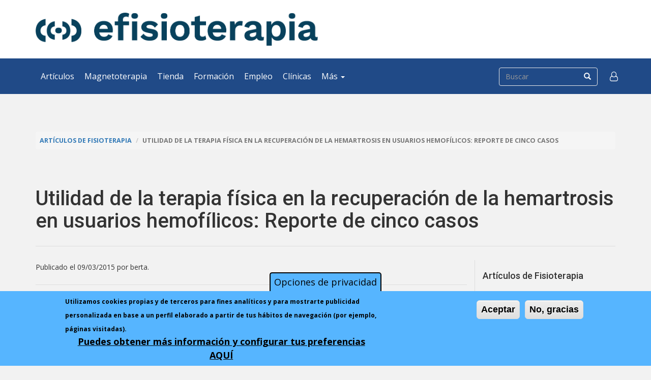

--- FILE ---
content_type: text/html; charset=utf-8
request_url: https://www.efisioterapia.net/articulos/utilidad-terapia-fisica-recuperacion-hemartrosis-usuarios-hemofilicos-reporte-cinco-casos
body_size: 19236
content:
<!DOCTYPE html>
<html lang="es" dir="ltr" prefix="fb: http://www.facebook.com/2008/fbml og: http://ogp.me/ns# content: http://purl.org/rss/1.0/modules/content/ dc: http://purl.org/dc/terms/ foaf: http://xmlns.com/foaf/0.1/ rdfs: http://www.w3.org/2000/01/rdf-schema# sioc: http://rdfs.org/sioc/ns# sioct: http://rdfs.org/sioc/types# skos: http://www.w3.org/2004/02/skos/core# xsd: http://www.w3.org/2001/XMLSchema#">
<head>
 <link rel="profile" href="http://www.w3.org/1999/xhtml/vocab" />
  <meta name="viewport" content="width=device-width, initial-scale=1.0">
  <!--[if IE]><![endif]-->
<link rel="dns-prefetch" href="//www.google-analytics.com" />
<link rel="preconnect" href="//www.google-analytics.com" />
<link rel="dns-prefetch" href="//stats.g.doubleclick.net" />
<link rel="preconnect" href="//stats.g.doubleclick.net" />
<link rel="dns-prefetch" href="//ajax.googleapis.com" />
<link rel="preconnect" href="//ajax.googleapis.com" />
<link rel="dns-prefetch" href="//www.googletagservices.com" />
<link rel="preconnect" href="//www.googletagservices.com" />
<link rel="dns-prefetch" href="//cdn.jsdelivr.net" />
<link rel="preconnect" href="//cdn.jsdelivr.net" />
<link rel="dns-prefetch" href="//www.googletagmanager.com" />
<link rel="preconnect" href="//www.googletagmanager.com" />
<meta http-equiv="Content-Type" content="text/html; charset=utf-8" />
<meta name="description" content="Autora: Berta Álvarez, Fisioterapeuta Para la población con hemofilia es muy común la presentación periódica de cuadros de hemartrosis, que dejan la secuela de una gran limitación articular, atrofia muscular y un aumento de volumen en la articulación y por consiguiente una limitación para realizar las actividades de la vida diaria y con ello aislamiento de la persona. La" />
<meta name="generator" content="Drupal 7 (http://drupal.org)" />
<link rel="canonical" href="https://www.efisioterapia.net/articulos/utilidad-terapia-fisica-recuperacion-hemartrosis-usuarios-hemofilicos-reporte-cinco-casos" />
<meta property="og:site_name" content="eFisioterapia" />
<meta property="og:type" content="article" />
<meta property="og:url" content="https://www.efisioterapia.net/articulos/utilidad-terapia-fisica-recuperacion-hemartrosis-usuarios-hemofilicos-reporte-cinco-casos" />
<meta property="og:title" content="Utilidad de la terapia física en la recuperación de la hemartrosis en usuarios hemofílicos: Reporte de cinco casos" />
<meta property="og:description" content="Autora: Berta Álvarez, Fisioterapeuta Para la población con hemofilia es muy común la presentación periódica de cuadros de hemartrosis, que dejan la secuela de una gran limitación articular, atrofia muscular y un aumento de volumen en la articulación y por consiguiente una limitación para realizar las actividades de la vida diaria y con ello aislamiento de la persona. La finalidad es lograr la regeneración articular después de los cuadros de hemartrosis repetitivas. Se presentan cinco usuarios en el transcurso de 14 años donde se les ha dado una atención fisioterapéutica durante 10 meses para la articulación de tobillo y 14 meses para la articulación de rodilla, todos tienen en común una gran limitación del movimiento, atrofia muscular y un aumento de volumen de la articulación, lo que es diferente es el tiempo de presentar la secuela, en uno la evolución es de 6 años en otros de 2 años y hasta de 6 meses de tiempo." />
<meta property="og:updated_time" content="2015-03-09T11:10:54+01:00" />
<meta name="twitter:card" content="summary" />
<meta name="twitter:url" content="https://www.efisioterapia.net/articulos/utilidad-terapia-fisica-recuperacion-hemartrosis-usuarios-hemofilicos-reporte-cinco-casos" />
<meta name="twitter:title" content="Utilidad de la terapia física en la recuperación de la hemartrosis en" />
<meta name="twitter:description" content="Autora: Berta Álvarez, Fisioterapeuta Para la población con hemofilia es muy común la presentación periódica de cuadros de hemartrosis, que dejan la secuela de una gran limitación articular, atrofia" />
<meta property="article:published_time" content="2015-03-09T11:06:59+01:00" />
<meta property="article:modified_time" content="2015-03-09T11:10:54+01:00" />
<meta name="theme-color" content="#006efe" />
<link rel="shortcut icon" href="https://www.efisioterapia.net/sites/default/files/favicon/favicon.ico" type="image/vnd.microsoft.icon" />
<link rel="icon" href="https://www.efisioterapia.net/sites/default/files/favicon/favicon-16x16.png" sizes="16x16" />
<link rel="icon" href="https://www.efisioterapia.net/sites/default/files/favicon/favicon-32x32.png" sizes="32x32" />
<link rel="icon" href="https://www.efisioterapia.net/sites/default/files/favicon/favicon-96x96.png" sizes="96x96" />
<link rel="icon" href="https://www.efisioterapia.net/sites/default/files/favicon/android-icon-192x192.png" sizes="192x192" />
<link rel="apple-touch-icon" href="https://www.efisioterapia.net/sites/default/files/favicon/apple-icon-60x60.png" />
<link rel="apple-touch-icon" href="https://www.efisioterapia.net/sites/default/files/favicon/apple-icon-72x72.png" sizes="72x72" />
<link rel="apple-touch-icon" href="https://www.efisioterapia.net/sites/default/files/favicon/apple-icon-76x76.png" sizes="76x76" />
<link rel="apple-touch-icon" href="https://www.efisioterapia.net/sites/default/files/favicon/apple-icon-114x114.png" sizes="114x114" />
<link rel="apple-touch-icon" href="https://www.efisioterapia.net/sites/default/files/favicon/apple-icon-120x120.png" sizes="120x120" />
<link rel="apple-touch-icon" href="https://www.efisioterapia.net/sites/default/files/favicon/apple-icon-144x144.png" sizes="144x144" />
<link rel="apple-touch-icon" href="https://www.efisioterapia.net/sites/default/files/favicon/apple-icon-152x152.png" sizes="152x152" />
<link rel="apple-touch-icon" href="https://www.efisioterapia.net/sites/default/files/favicon/apple-icon-180x180.png" sizes="180x180" />
<link rel="apple-touch-icon-precomposed" href="https://www.efisioterapia.net/sites/default/files/favicon/apple-icon-57x57.png" />
<link rel="apple-touch-icon-precomposed" href="https://www.efisioterapia.net/sites/default/files/favicon/apple-icon-72x72.png" sizes="72x72" />
<link rel="apple-touch-icon-precomposed" href="https://www.efisioterapia.net/sites/default/files/favicon/apple-icon-76x76.png" sizes="76x76" />
<link rel="apple-touch-icon-precomposed" href="https://www.efisioterapia.net/sites/default/files/favicon/apple-icon-114x114.png" sizes="114x114" />
<link rel="apple-touch-icon-precomposed" href="https://www.efisioterapia.net/sites/default/files/favicon/apple-icon-120x120.png" sizes="120x120" />
<link rel="apple-touch-icon-precomposed" href="https://www.efisioterapia.net/sites/default/files/favicon/apple-icon-144x144.png" sizes="144x144" />
<link rel="apple-touch-icon-precomposed" href="https://www.efisioterapia.net/sites/default/files/favicon/apple-icon-152x152.png" sizes="152x152" />
<link rel="apple-touch-icon-precomposed" href="https://www.efisioterapia.net/sites/default/files/favicon/apple-icon-180x180.png" sizes="180x180" />
  <title>Utilidad de la terapia física en la recuperación de la hemartrosis en usuarios hemofílicos: Reporte de cinco casos</title>
  <script type="text/javascript">
<!--//--><![CDATA[//><!--
for(var fonts=document.cookie.split("advaggf"),i=0;i<fonts.length;i++){var font=fonts[i].split("="),pos=font[0].indexOf("ont_");-1!==pos&&(window.document.documentElement.className+=" "+font[0].substr(4).replace(/[^a-zA-Z0-9\-]/g,""))}if(void 0!==Storage){fonts=JSON.parse(localStorage.getItem("advagg_fonts"));var current_time=(new Date).getTime();for(var key in fonts)fonts[key]>=current_time&&(window.document.documentElement.className+=" "+key.replace(/[^a-zA-Z0-9\-]/g,""))}
//--><!]]>
</script>
<link type="text/css" rel="stylesheet" href="//cdn.jsdelivr.net/bootstrap/3.3.7/css/bootstrap.css" media="all" />
<style>@import url("/modules/system/system.base.css?t4sweh");</style>
<style>@import url("/sites/all/modules/contrib/comment_notify/comment_notify.css?t4sweh");@import url("/sites/all/modules/contrib/calendar/css/calendar_multiday.css?t4sweh");@import url("/modules/field/theme/field.css?t4sweh");@import url("/sites/all/modules/contrib/google_cse/google_cse.css?t4sweh");@import url("/modules/node/node.css?t4sweh");@import url("/sites/all/modules/contrib/pet/pet.css?t4sweh");@import url("/sites/all/modules/contrib/ubercart/uc_product/uc_product.css?t4sweh");@import url("/sites/all/modules/contrib/ubercart/uc_store/uc_store.css?t4sweh");@import url("/sites/all/modules/contrib/views/css/views.css?t4sweh");</style>
<style>@import url("/sites/all/modules/contrib/ctools/css/ctools.css?t4sweh");@import url("/sites/all/modules/contrib/quote/quote.css?t4sweh");@import url("/sites/all/modules/contrib/xbbcode/xbbcode_basic/xbbcode_basic.css?t4sweh");@import url("/sites/all/modules/contrib/commerce/modules/cart/theme/commerce_cart.theme.css?t4sweh");@import url("/sites/all/modules/contrib/eu_cookie_compliance/css/eu_cookie_compliance.css?t4sweh");@import url("/sites/default/files/ctools/css/42e3bffc68d07569719da14de6e611dd.css?t4sweh");</style>
<style>@import url("/sites/all/themes/bootstrap/css/3.3.7/overrides.min.css?t4sweh");@import url("/sites/all/themes/bsefisioterapia/css/font-awesome.min.css?t4sweh");@import url("/sites/all/themes/bsefisioterapia/css/style.css?t4sweh");@import url("/sites/all/themes/bsefisioterapia/css/backgrounds.css?t4sweh");</style>
  <!-- HTML5 element support for IE6-8 -->
  <!--[if lt IE 9]>
    <script src="https://cdn.jsdelivr.net/html5shiv/3.7.3/html5shiv-printshiv.min.js"></script>
  <![endif]-->
 <script async data-apikey="0b8f171d35c63d547d0b0f1b6268d1" data-cookieless src="https://cdn.jsdelivr.net/npm/hockeystack@latest/hockeystack.min.js"></script>
  <script type="text/javascript">
<!--//--><![CDATA[//><!--
window.google_analytics_uacct = "UA-256572-1";
//--><!]]>
</script>
<script type="text/javascript">
<!--//--><![CDATA[//><!--
(function(i,s,o,g,r,a,m){i["GoogleAnalyticsObject"]=r;i[r]=i[r]||function(){(i[r].q=i[r].q||[]).push(arguments)},i[r].l=1*new Date();a=s.createElement(o),m=s.getElementsByTagName(o)[0];a.async=1;a.src=g;m.parentNode.insertBefore(a,m)})(window,document,"script","https://www.google-analytics.com/analytics.js","ga");ga("create", "UA-256572-1", {"cookieDomain":"auto"});ga("send", "pageview");
//--><!]]>
</script>
<script type="text/javascript" src="/sites/default/files/advagg_js/js__LOTzmTjOEyBYTRa73tu6Fj3qY7yfNxJxX3y1JUwojnc__40YrL2aSiZmfap0peqfapAZpogiJynGBflb-zJ7vQQo__vHEeFaBahAV5hy2wwCmKWqSvbo_iAkeQZA7TXeJ9bew.js" defer="defer" async="async"></script>
<script type="text/javascript" src="/sites/default/files/advagg_js/js__E3u8USQplSZ5KJ7H1a04va3fLnxx2SBJ-VuwgI4-0Sk__AdhAFZ5QAk_VrKkFUOCnxJb9ANrhuWlKf15A7QHm14M__vHEeFaBahAV5hy2wwCmKWqSvbo_iAkeQZA7TXeJ9bew.js" defer="defer" async="async"></script>
</head>
<body class="html not-front not-logged-in no-sidebars page-node page-node- page-node-21987 node-type-articulo i18n-es">
  <div id="skip-link">
    <a href="#main-content" class="element-invisible element-focusable">Pasar al contenido principal</a>
  </div>
  <noscript aria-hidden="true"><iframe src="https://www.googletagmanager.com/ns.html?id=GTM-PBTCLWW" height="0" width="0" style="display:none;visibility:hidden"></iframe></noscript>
  
<header id="header">
    <div class="container">
        <div class="row">
                        <div class="col-sm-6 col-sm-push-6">
                <div class="banner">
                      <div class="region region-banner-1">
    <section id="block-dfp-efi-2" class="block block-dfp clearfix">

      
  <div id="dfp-ad-efi_2-wrapper" class="dfp-tag-wrapper">
<div id="dfp-ad-efi_2" class="dfp-tag-wrapper">
    <script>
function advagg_mod_1() {
  // Count how many times this function is called.
  advagg_mod_1.count = ++advagg_mod_1.count || 1;
  try {
    if (advagg_mod_1.count <= 40) {
      
    googletag.cmd.push(function() {
      googletag.display("dfp-ad-efi_2");
    });
  

      // Set this to 100 so that this function only runs once.
      advagg_mod_1.count = 100;
    }
  }
  catch(e) {
    if (advagg_mod_1.count >= 40) {
      // Throw the exception if this still fails after running 40 times.
      throw e;
    }
    else {
      // Try again in 250 ms.
      window.setTimeout(advagg_mod_1, 250);
    }
  }
}
function advagg_mod_1_check() {
  if (window.jQuery && window.Drupal && window.Drupal.settings) {
    advagg_mod_1();
  }
  else {
    window.setTimeout(advagg_mod_1_check, 250);
  }
}
advagg_mod_1_check();</script>
</div>
</div>
</section>
  </div>
                </div>
            </div>
                        <div class="col-sm-6 col-sm-pull-6 hidden-xs">
                <a href="/" title="eFisioterapia">
                  <img src="https://www.efisioterapia.net/sites/default/files/efisioterapia2022.png" alt="eFisioterapia" class="img-responsive">
                </a>
            </div>
        </div>
    
                
        <h1 class="hidden">eFisioterapia</h1>
    
    </div>
</header>

<section id="navigation" class="">
    <nav class="navbar navbar-default">
      <div class="container">
          
        <div class="navbar-header navbar-left">
          <button type="button" class="navbar-toggle collapsed" data-toggle="collapse" data-target="#main-navbar-collapse" aria-expanded="false">
            <span class="sr-only">Toggle navigation</span>
            <span class="icon-bar"></span>
            <span class="icon-bar"></span>
            <span class="icon-bar"></span>
          </button>
          <a class="navbar-brand visible-xs-inline-block" href="/">
              <img src="/sites/all/themes/bsefisioterapia/logotipo-efisioterapia-sm-w.png" class="img-responsive" alt="eFisioterapia">          </a>
        </div>
        
        <div class="collapse navbar-collapse navbar-left" id="main-navbar-collapse">
            <ul class="menu nav navbar-nav"><li class="first leaf"><a href="/articulos" title="">Artículos</a></li>
<li class="leaf"><a href="https://www.efisioterapia.net/tienda/blog/magnetoterapia_en_fisioterapia.html">Magnetoterapia</a></li>
<li class="leaf"><a href="https://www.efisioterapia.net/tienda/">Tienda</a></li>
<li class="leaf"><a href="/cursos" title="">Formación</a></li>
<li class="leaf"><a href="/empleo" title="">Empleo</a></li>
<li class="leaf"><a href="/clinicas" title="">Clínicas</a></li>
<li class="last expanded dropdown"><a href="#" data-target="#" class="dropdown-toggle nolink" data-toggle="dropdown">Más <span class="caret"></span></a><ul class="dropdown-menu"><li class="first collapsed"><a href="/certamen">Certamen</a></li>
<li class="leaf"><a href="/foros">Foros</a></li>
<li class="last leaf"><a href="/libros">Libros</a></li>
</ul></li>
</ul>        </div>
        
        <form class="google-cse form-search content-search" action="/articulos/utilidad-terapia-fisica-recuperacion-hemartrosis-usuarios-hemofilicos-reporte-cinco-casos" method="post" id="search-block-form" accept-charset="UTF-8"><div><div>
      <h2 class="element-invisible">Formulario de búsqueda</h2>
    <div class="input-group"><input onblur="if (this.value == '') {this.value = '';}" onfocus="if (this.value == '') {this.value = '';}" placeholder="Buscar" class="form-control form-text" type="text" id="edit-search-block-form--2" name="search_block_form" value="" size="15" maxlength="128"><span class="input-group-btn"><button type="submit" class="btn btn-primary"><span class="icon glyphicon glyphicon-search" aria-hidden="true"></span></button></span></div><div class="form-actions form-wrapper form-group" id="edit-actions"><button class="element-invisible btn btn-primary form-submit" type="submit" id="edit-submit" name="op" value="Buscar">Buscar</button>
</div><input type="hidden" name="form_build_id" value="form-9hMLzgF9FJb6maMBdEQ1mFyxUQrB8wSKAv_Fpr5H5FM">
<input type="hidden" name="form_id" value="search_block_form">
</div>
</div></form>        
        <ul class="nav navbar-nav navbar-right access">
            <li id="access" class="dropdown">
              <a href="#" class="dropdown-toggle" data-toggle="dropdown" role="button" aria-haspopup="true" aria-expanded="false"><i class="fa fa-user-o fa-lg" aria-hidden="true"></i></a>
              <ul class="menu nav navbar-nav secondary"><li class="first leaf"><span class="link obf_link" data="L3VzZXIvbG9naW4">Accede</span></li>
<li class="leaf"><span class="link obf_link" data="L3VzZXIvcmVnaXN0ZXI">Crear cuenta</span></li>
<li class="last collapsed"><a href="/ayuda/participa">Participa</a></li>
</ul>            </li>
        </ul>
        
                
      </div>
    </nav>
</section>


<section id="content">
    <div class="inner container">
            
        <div id="maincontent">
            
                            <br>
                <div class="banner">
                      <div class="region region-banner-3">
    <section id="block-dfp-efi-wide" class="block block-dfp clearfix">

      
  <div id="dfp-ad-efi_wide-wrapper" class="dfp-tag-wrapper">
<div id="dfp-ad-efi_wide" class="dfp-tag-wrapper">
    <script>
function advagg_mod_2() {
  // Count how many times this function is called.
  advagg_mod_2.count = ++advagg_mod_2.count || 1;
  try {
    if (advagg_mod_2.count <= 40) {
      
    googletag.cmd.push(function() {
      googletag.display("dfp-ad-efi_wide");
    });
  

      // Set this to 100 so that this function only runs once.
      advagg_mod_2.count = 100;
    }
  }
  catch(e) {
    if (advagg_mod_2.count >= 40) {
      // Throw the exception if this still fails after running 40 times.
      throw e;
    }
    else {
      // Try again in 250 ms.
      window.setTimeout(advagg_mod_2, 250);
    }
  }
}
function advagg_mod_2_check() {
  if (window.jQuery && window.Drupal && window.Drupal.settings) {
    advagg_mod_2();
  }
  else {
    window.setTimeout(advagg_mod_2_check, 250);
  }
}
advagg_mod_2_check();</script>
</div>
</div>
</section>
  </div>
                </div>
                <br>
                        
                        
            <ol class="breadcrumb"><li><a href="/articulos">Artículos de Fisioterapia</a></li>
<li class="active">Utilidad de la terapia física en la recuperación de la hemartrosis en usuarios hemofílicos: Reporte de cinco casos</li>
</ol>                    
            <a id="content"></a>
            
                        
                            <h2>Utilidad de la terapia física en la recuperación de la hemartrosis en usuarios hemofílicos: Reporte de cinco casos</h2>
                <hr>
                        
                        
            <div class="row">
                <div id="mainbar" class="col-md-9">
                                        
                                                                                    
                                        
                                        
                                        
                      <div class="region region-content">
    <section id="block-system-main" class="block block-system clearfix">

      
  <article id="node-21987" class="node node-articulo node-promoted clearfix" about="/articulos/utilidad-terapia-fisica-recuperacion-hemartrosis-usuarios-hemofilicos-reporte-cinco-casos" typeof="sioc:Item foaf:Document">
    
            <span property="dc:title" content="Utilidad de la terapia física en la recuperación de la hemartrosis en usuarios hemofílicos: Reporte de cinco casos" class="rdf-meta element-hidden"></span><span property="sioc:num_replies" content="0" datatype="xsd:integer" class="rdf-meta element-hidden"></span>    
	    
                    
                        <div class="meta-data">
                <p>
                    <span class="fecha">Publicado el 09/03/2015</span> por <span class="autor"><span rel="sioc:has_creator"><span class="username" xml:lang="" about="/user/44194" typeof="sioc:UserAccount" property="foaf:name" datatype="">berta</span></span>.</span>
                </p>
            </div>
                        
                    
            
        
    <div class="content">
    <div class="field field-name-body field-type-text-with-summary field-label-hidden"><div class="field-items"><div class="field-item even" property="content:encoded"><p>Autora: Berta Álvarez, Fisioterapeuta</p>
<p><strong>Palabras clave</strong>   Terapia física, Hemartrosis, Terapia por Estimulación Eléctrica  </p>
<p><strong>Resumen estructurado</strong></p>
<p>Para la población con hemofilia es muy común la presentación periódica de cuadros de hemartrosis, que dejan la secuela de una gran limitación articular, atrofia muscular y un aumento de volumen en la articulación y por consiguiente una limitación para realizar las actividades de la vida diaria y con ello aislamiento de la persona.</p>
<p>La finalidad es lograr la regeneración articular después de los cuadros de hemartrosis repetitivas.</p>
<p>Se presentan cinco usuarios en el transcurso de 14 años donde se les ha dado una atención fisioterapéutica durante 10 meses para la articulación de tobillo y 14 meses para la articulación de rodilla, todos tienen en común una gran limitación del movimiento, atrofia muscular y un aumento de volumen de la articulación, lo que es diferente es el tiempo de presentar la secuela, en uno la evolución es de 6 años en otros de 2 años y hasta de 6 meses de tiempo.</p>
<p>Al finalizar el período de tratamiento de acuerdo a la articulación, se logra una recuperación de todo el arco de movimiento, un aumento de fuerza muscular suficiente para disminuir la presentación de nuevos cuadros de hemartrosis y la disminución total del volumen de la articulación, quedando igual a la contralateral.</p>
<p>La intervención de terapia física a largo plazo (10 o 14 meses),  con electroterapia, movilización intrarticular y muscular, así como el aumento de fuerza muscular, dan como resultado una recuperación de la articulación que recibió tratamiento y por consiguiente una participación activa de la persona con hemofilia.</p>
<p><strong>Introducción</strong></p>
<p>La hemofilia es una enfermedad genética recesiva que impide la buena coagulación de la sangre, caracterizada por frecuentes episodios hemorrágicos.  Está relacionada con el cromosoma X y existen tres tipos: la hemofilia A, cuando hay un déficit del factor VIII de coagulación, la hemofilia B, cuando hay un déficit del factor IX de coagulación, y la hemofilia C, que es el déficit del factor XI (FMH, 2004).El nivel de la severidad del trastorno depende de la cantidad de factor de coagulación que falta en la sangre de la personas, hay tres grados  severo, moderado y leve.</p>
<p>Las hemorragias articulares (hemartrosis) son las manifestaciones más típicas de la hemofilia. Cuando las hemartrosis son frecuentes y/o intensas, la membrana sinovial no es capaz de reabsorber toda la sangre. Para compensar tal deficiencia la sinovial se hipertrofiará, dando como resultado lo que se denomina sinovitis crónica hemofílica.  La articulación se inflama, se pone tensa, caliente, dolorosa y la piel toma un color rojo vivo (FMH, 1997). La articulación afectada se mantiene en una posición de flexión antiálgica con movilidad dolorosa y limitada. En función de la intensidad de estas manifestaciones (calor, dolor y limitación funcional) la hemorragia será más o menos grave.</p>
<p>Se quiere dar a conocer los beneficios que tiene la atención de  terapia física para la recuperación de cuadros de hemartrosis repetitivas que tienen como consecuencia una limitación articular (disminución del movimiento articular), atrofia muscular (disminución de fuerza muscular) y un aumento de volumen (engrosamiento de la articulación).</p>
<p>El tratamiento se desarrolla con tres acciones pertinentes que son, el uso de electroterapia, movilización intrarticular y articular además de fortalecimiento muscular.</p>
<p><strong>Pacientes y métodos</strong></p>
<p><strong>Caso 1</strong></p>
<p>Es un niño de 9 años que presenta hemartrosis repetitivas en ambas rodillas, tiene 6 años de presentar una secuela de rigidez articular, la derecha con 95° de flexión permanente y la izquierda con 110° de flexión permanente, presentando una atrofia muscular muy marcada, debido a la poca fuerza muscular que presenta en ambos miembros inferiores con solo descargar peso se presenta un nuevo cuadro de hemartrosis, también presenta un agrandamiento del volumen de ambas rodillas.</p>
<p>Con la evaluación inicial (ver cuadro 1) se empieza el tratamiento con una sesión dos veces por semana por seis meses, donde se realiza la aplicación de microcorriente con una frecuencia de 1Hz y una intensidad de 95 microamperios por 10 minutos, de forma transversal en la articulación de la rodilla con cátodo en la región interna y ánodo en la región externa con articulación de rodilla abierta (flexión), luego se le realiza movilización intraarticular de rodillas (tracción, aproximación, deslizamiento y rodamiento), en seguida se continúa con movilización muscular de rodillas (flexión, extensión), finalizando la sesión con ejercicios isométricos de cuádriceps e isquiotibiales.</p>
<p>Se continúa con las sesiones iguales por tres meses y luego se agrega ejercicios con mínima resistencia para seguir mejorando la fuerza muscular, a los seis meses se realiza una nueva evaluación donde se comprueba la mejoría en cuanto a arco de movimiento, fuerza muscular así como el volumen, en los siguientes seis meses se cambia el parámetro de la microcorriente, con una frecuencia de 230Hz y una intensidad de 270 microamperios, se continúa con la movilización intraarticular y muscular así como los ejercicios de resistencia.</p>
<p>Se finaliza el tratamiento a los 14 meses, se logra un arco de movimiento completo, buena fuerza muscular, una disminución del volumen de la articulación.</p>
<p> </p>
<ol>
<li><strong>Cuadro de evaluación en rodilla</strong></li>
</ol>
<table style="width: 390px;" border="0" cellspacing="0" cellpadding="0">
<tbody>
<tr>
<td rowspan="3" nowrap width="17">
<p align="center"><strong>Caso</strong></p>
</td>
<td rowspan="3" nowrap width="36">
<p align="center"><strong>Fecha</strong></p>
</td>
<td valign="bottom" nowrap width="23">
<p> </p>
</td>
<td colspan="3" valign="bottom" nowrap width="73">
<p>Arco de movimiento</p>
</td>
<td valign="bottom" nowrap width="23">
<p> </p>
</td>
<td colspan="3" valign="bottom" nowrap width="73">
<p>Fuerza Muscular</p>
</td>
<td valign="bottom" nowrap width="23">
<p> </p>
</td>
<td valign="bottom" nowrap width="25">
<p> </p>
</td>
<td colspan="2" valign="bottom" nowrap width="48">
<p>Volumen</p>
</td>
<td valign="bottom" nowrap width="23">
<p> </p>
</td>
<td valign="bottom" nowrap width="25">
<p> </p>
</td>
</tr>
<tr>
<td colspan="2" valign="bottom" nowrap width="48">
<p align="center"><strong>Flexión de Rodilla </strong></p>
</td>
<td colspan="2" valign="bottom" nowrap width="48">
<p align="center"><strong>Extensión de Rodilla </strong></p>
</td>
<td colspan="2" valign="bottom" nowrap width="48">
<p align="center"><strong>Flexión de Rodilla </strong></p>
</td>
<td colspan="2" valign="bottom" nowrap width="48">
<p align="center"><strong>Extensión de Rodilla </strong></p>
</td>
<td colspan="2" valign="bottom" nowrap width="48">
<p align="center"><strong>sup</strong></p>
</td>
<td colspan="2" valign="bottom" nowrap width="48">
<p align="center"><strong>articulaciòn</strong></p>
</td>
<td colspan="2" valign="bottom" nowrap width="48">
<p align="center"><strong>inf</strong></p>
</td>
</tr>
<tr>
<td valign="bottom" nowrap width="23">
<p align="center"><strong>Derecha </strong></p>
</td>
<td valign="bottom" nowrap width="25">
<p align="center"><strong>Izquierda</strong></p>
</td>
<td valign="bottom" nowrap width="23">
<p align="center"><strong>Derecha </strong></p>
</td>
<td valign="bottom" nowrap width="25">
<p align="center"><strong>Izquierda</strong></p>
</td>
<td valign="bottom" nowrap width="23">
<p align="center"><strong>Derecha </strong></p>
</td>
<td valign="bottom" nowrap width="25">
<p align="center"><strong>Izquierda</strong></p>
</td>
<td valign="bottom" nowrap width="23">
<p align="center"><strong>Derecha </strong></p>
</td>
<td valign="bottom" nowrap width="25">
<p align="center"><strong>Izquierda</strong></p>
</td>
<td valign="bottom" nowrap width="23">
<p align="center"><strong>Derecha </strong></p>
</td>
<td valign="bottom" nowrap width="25">
<p align="center"><strong>Izquierda</strong></p>
</td>
<td valign="bottom" nowrap width="23">
<p align="center"><strong>Derecha </strong></p>
</td>
<td valign="bottom" nowrap width="25">
<p align="center"><strong>Izquierda</strong></p>
</td>
<td valign="bottom" nowrap width="23">
<p align="center"><strong>Derecha </strong></p>
</td>
<td valign="bottom" nowrap width="25">
<p align="center"><strong>Izquierda</strong></p>
</td>
</tr>
<tr>
<td rowspan="4" nowrap width="17">
<p align="center">1</p>
</td>
<td valign="bottom" nowrap width="36">
<p align="center">05/01/1999</p>
</td>
<td valign="bottom" nowrap width="23">
<p align="center">95°</p>
</td>
<td valign="bottom" nowrap width="25">
<p align="center">110°</p>
</td>
<td valign="bottom" nowrap width="23">
<p align="center">-95</p>
</td>
<td valign="bottom" nowrap width="25">
<p align="center">-110</p>
</td>
<td valign="bottom" nowrap width="23">
<p align="center">2</p>
</td>
<td valign="bottom" nowrap width="25">
<p align="center">2</p>
</td>
<td valign="bottom" nowrap width="23">
<p align="center">2</p>
</td>
<td valign="bottom" nowrap width="25">
<p align="center">2</p>
</td>
<td valign="bottom" nowrap width="23">
<p align="center">22</p>
</td>
<td valign="bottom" nowrap width="25">
<p align="center">22</p>
</td>
<td valign="bottom" nowrap width="23">
<p align="center">27</p>
</td>
<td valign="bottom" nowrap width="25">
<p align="center">27</p>
</td>
<td valign="bottom" nowrap width="23">
<p align="center">19</p>
</td>
<td valign="bottom" nowrap width="25">
<p align="center">19</p>
</td>
</tr>
<tr>
<td nowrap width="36">
<p align="center">05/07/1999</p>
</td>
<td valign="bottom" nowrap width="23">
<p align="center">115</p>
</td>
<td valign="bottom" nowrap width="25">
<p align="center">120</p>
</td>
<td valign="bottom" nowrap width="23">
<p align="center">-50</p>
</td>
<td valign="bottom" nowrap width="25">
<p align="center">-70</p>
</td>
<td valign="bottom" nowrap width="23">
<p align="center">3</p>
</td>
<td valign="bottom" nowrap width="25">
<p align="center">3</p>
</td>
<td valign="bottom" nowrap width="23">
<p align="center">3</p>
</td>
<td valign="bottom" nowrap width="25">
<p align="center">3</p>
</td>
<td valign="bottom" nowrap width="23">
<p align="right">20</p>
</td>
<td valign="bottom" nowrap width="25">
<p align="right">20</p>
</td>
<td valign="bottom" nowrap width="23">
<p align="right">24</p>
</td>
<td valign="bottom" nowrap width="25">
<p align="right">24</p>
</td>
<td valign="bottom" nowrap width="23">
<p align="right">17</p>
</td>
<td valign="bottom" nowrap width="25">
<p align="right">17</p>
</td>
</tr>
<tr>
<td nowrap width="36">
<p align="center">05/12/1999</p>
</td>
<td valign="bottom" nowrap width="23">
<p align="center">135</p>
</td>
<td valign="bottom" nowrap width="25">
<p align="center">135</p>
</td>
<td valign="bottom" nowrap width="23">
<p align="center">-5</p>
</td>
<td valign="bottom" nowrap width="25">
<p align="center">-5</p>
</td>
<td valign="bottom" nowrap width="23">
<p align="center">4</p>
</td>
<td valign="bottom" nowrap width="25">
<p align="center">4</p>
</td>
<td valign="bottom" nowrap width="23">
<p align="center">4</p>
</td>
<td valign="bottom" nowrap width="25">
<p align="center">4</p>
</td>
<td valign="bottom" nowrap width="23">
<p align="right">19</p>
</td>
<td valign="bottom" nowrap width="25">
<p align="right">19</p>
</td>
<td valign="bottom" nowrap width="23">
<p align="center">21</p>
</td>
<td valign="bottom" nowrap width="25">
<p align="center">21</p>
</td>
<td valign="bottom" nowrap width="23">
<p align="center">16</p>
</td>
<td valign="bottom" nowrap width="25">
<p align="center">16</p>
</td>
</tr>
<tr>
<td nowrap width="36">
<p align="center">05/02/2000</p>
</td>
<td valign="bottom" nowrap width="23">
<p align="center">140</p>
</td>
<td valign="bottom" nowrap width="25">
<p align="center">140</p>
</td>
<td valign="bottom" nowrap width="23">
<p align="center"></p>
</td>
<td valign="bottom" nowrap width="25">
<p align="center"></p>
</td>
<td valign="bottom" nowrap width="23">
<p align="center">4+</p>
</td>
<td valign="bottom" nowrap width="25">
<p align="center">4+</p>
</td>
<td valign="bottom" nowrap width="23">
<p align="center">4+</p>
</td>
<td valign="bottom" nowrap width="25">
<p align="center">4+</p>
</td>
<td valign="bottom" nowrap width="23">
<p align="right">18</p>
</td>
<td valign="bottom" nowrap width="25">
<p align="right">18</p>
</td>
<td valign="bottom" nowrap width="23">
<p align="right">14</p>
</td>
<td valign="bottom" nowrap width="25">
<p align="right">14</p>
</td>
<td valign="bottom" nowrap width="23">
<p align="right">15</p>
</td>
<td valign="bottom" nowrap width="25">
<p align="right">15</p>
</td>
</tr>
<tr>
<td rowspan="4" nowrap width="17">
<p align="center">2</p>
</td>
<td nowrap width="36">
<p align="center">09/02/2005</p>
</td>
<td valign="bottom" nowrap width="23">
<p>80°</p>
</td>
<td valign="bottom" nowrap width="25">
<p align="center"> </p>
</td>
<td valign="bottom" nowrap width="23">
<p>-50°</p>
</td>
<td valign="bottom" nowrap width="25">
<p align="center"> </p>
</td>
<td valign="bottom" nowrap width="23">
<p align="right">2</p>
</td>
<td valign="bottom" nowrap width="25">
<p> </p>
</td>
<td valign="bottom" nowrap width="23">
<p align="right">2</p>
</td>
<td valign="bottom" nowrap width="25">
<p> </p>
</td>
<td valign="bottom" nowrap width="23">
<p align="right">21</p>
</td>
<td valign="bottom" nowrap width="25">
<p> </p>
</td>
<td valign="bottom" nowrap width="23">
<p align="right">25</p>
</td>
<td valign="bottom" nowrap width="25">
<p> </p>
</td>
<td valign="bottom" nowrap width="23">
<p align="right">18</p>
</td>
<td valign="bottom" nowrap width="25">
<p> </p>
</td>
</tr>
<tr>
<td nowrap width="36">
<p align="center">09/08/2005</p>
</td>
<td valign="bottom" nowrap width="23">
<p>110°</p>
</td>
<td valign="bottom" nowrap width="25">
<p align="center"> </p>
</td>
<td valign="bottom" nowrap width="23">
<p>-20°</p>
</td>
<td valign="bottom" nowrap width="25">
<p align="center"> </p>
</td>
<td valign="bottom" nowrap width="23">
<p>3+</p>
</td>
<td valign="bottom" nowrap width="25">
<p> </p>
</td>
<td valign="bottom" nowrap width="23">
<p>3+</p>
</td>
<td valign="bottom" nowrap width="25">
<p> </p>
</td>
<td valign="bottom" nowrap width="23">
<p align="right">19</p>
</td>
<td valign="bottom" nowrap width="25">
<p> </p>
</td>
<td valign="bottom" nowrap width="23">
<p align="right">22</p>
</td>
<td valign="bottom" nowrap width="25">
<p> </p>
</td>
<td valign="bottom" nowrap width="23">
<p align="right">16</p>
</td>
<td valign="bottom" nowrap width="25">
<p> </p>
</td>
</tr>
<tr>
<td nowrap width="36">
<p align="center">09/01/2006</p>
</td>
<td valign="bottom" nowrap width="23">
<p>130°</p>
</td>
<td valign="bottom" nowrap width="25">
<p align="center"> </p>
</td>
<td valign="bottom" nowrap width="23">
<p>-20°</p>
</td>
<td valign="bottom" nowrap width="25">
<p align="center"> </p>
</td>
<td valign="bottom" nowrap width="23">
<p align="right">4</p>
</td>
<td valign="bottom" nowrap width="25">
<p> </p>
</td>
<td valign="bottom" nowrap width="23">
<p align="right">4</p>
</td>
<td valign="bottom" nowrap width="25">
<p> </p>
</td>
<td valign="bottom" nowrap width="23">
<p align="right">18</p>
</td>
<td valign="bottom" nowrap width="25">
<p> </p>
</td>
<td valign="bottom" nowrap width="23">
<p align="right">20</p>
</td>
<td valign="bottom" nowrap width="25">
<p> </p>
</td>
<td valign="bottom" nowrap width="23">
<p align="right">15</p>
</td>
<td valign="bottom" nowrap width="25">
<p> </p>
</td>
</tr>
<tr>
<td nowrap width="36">
<p align="center">09/06/2006</p>
</td>
<td valign="bottom" nowrap width="23">
<p>140°</p>
</td>
<td valign="bottom" nowrap width="25">
<p align="center"> </p>
</td>
<td valign="bottom" nowrap width="23">
<p align="center">0°</p>
</td>
<td valign="bottom" nowrap width="25">
<p align="center"> </p>
</td>
<td valign="bottom" nowrap width="23">
<p>4+</p>
</td>
<td valign="bottom" nowrap width="25">
<p> </p>
</td>
<td valign="bottom" nowrap width="23">
<p>4+</p>
</td>
<td valign="bottom" nowrap width="25">
<p> </p>
</td>
<td valign="bottom" nowrap width="23">
<p align="right">16</p>
</td>
<td valign="bottom" nowrap width="25">
<p> </p>
</td>
<td valign="bottom" nowrap width="23">
<p align="right">17</p>
</td>
<td valign="bottom" nowrap width="25">
<p> </p>
</td>
<td valign="bottom" nowrap width="23">
<p align="right">14</p>
</td>
<td valign="bottom" nowrap width="25">
<p> </p>
</td>
</tr>
<tr>
<td rowspan="4" nowrap width="17">
<p align="center">3</p>
</td>
<td nowrap width="36">
<p align="center">09/02/2005</p>
</td>
<td valign="bottom" nowrap width="23">
<p> </p>
</td>
<td valign="bottom" nowrap width="25">
<p>80°</p>
</td>
<td valign="bottom" nowrap width="23">
<p> </p>
</td>
<td valign="bottom" nowrap width="25">
<p>-50°</p>
</td>
<td valign="bottom" nowrap width="23">
<p> </p>
</td>
<td valign="bottom" nowrap width="25">
<p align="right">2</p>
</td>
<td valign="bottom" nowrap width="23">
<p> </p>
</td>
<td valign="bottom" nowrap width="25">
<p align="right">2</p>
</td>
<td valign="bottom" nowrap width="23">
<p> </p>
</td>
<td valign="bottom" nowrap width="25">
<p align="right">22</p>
</td>
<td valign="bottom" nowrap width="23">
<p> </p>
</td>
<td valign="bottom" nowrap width="25">
<p align="right">26</p>
</td>
<td valign="bottom" nowrap width="23">
<p> </p>
</td>
<td valign="bottom" nowrap width="25">
<p align="right">19</p>
</td>
</tr>
<tr>
<td nowrap width="36">
<p align="center">09/08/2005</p>
</td>
<td valign="bottom" nowrap width="23">
<p> </p>
</td>
<td valign="bottom" nowrap width="25">
<p>110°</p>
</td>
<td valign="bottom" nowrap width="23">
<p> </p>
</td>
<td valign="bottom" nowrap width="25">
<p>-20°</p>
</td>
<td valign="bottom" nowrap width="23">
<p> </p>
</td>
<td valign="bottom" nowrap width="25">
<p>3+</p>
</td>
<td valign="bottom" nowrap width="23">
<p> </p>
</td>
<td valign="bottom" nowrap width="25">
<p>3+</p>
</td>
<td valign="bottom" nowrap width="23">
<p> </p>
</td>
<td valign="bottom" nowrap width="25">
<p align="right">20</p>
</td>
<td valign="bottom" nowrap width="23">
<p> </p>
</td>
<td valign="bottom" nowrap width="25">
<p align="right">23</p>
</td>
<td valign="bottom" nowrap width="23">
<p> </p>
</td>
<td valign="bottom" nowrap width="25">
<p align="right">17</p>
</td>
</tr>
<tr>
<td nowrap width="36">
<p align="center">09/01/2006</p>
</td>
<td valign="bottom" nowrap width="23">
<p> </p>
</td>
<td valign="bottom" nowrap width="25">
<p>130°</p>
</td>
<td valign="bottom" nowrap width="23">
<p> </p>
</td>
<td valign="bottom" nowrap width="25">
<p>-20°</p>
</td>
<td valign="bottom" nowrap width="23">
<p> </p>
</td>
<td valign="bottom" nowrap width="25">
<p align="right">4</p>
</td>
<td valign="bottom" nowrap width="23">
<p> </p>
</td>
<td valign="bottom" nowrap width="25">
<p align="right">4</p>
</td>
<td valign="bottom" nowrap width="23">
<p> </p>
</td>
<td valign="bottom" nowrap width="25">
<p align="right">17</p>
</td>
<td valign="bottom" nowrap width="23">
<p> </p>
</td>
<td valign="bottom" nowrap width="25">
<p align="right">20</p>
</td>
<td valign="bottom" nowrap width="23">
<p> </p>
</td>
<td valign="bottom" nowrap width="25">
<p align="right">15</p>
</td>
</tr>
<tr>
<td nowrap width="36">
<p align="center">09/06/2006</p>
</td>
<td valign="bottom" nowrap width="23">
<p> </p>
</td>
<td valign="bottom" nowrap width="25">
<p>140°</p>
</td>
<td valign="bottom" nowrap width="23">
<p> </p>
</td>
<td valign="bottom" nowrap width="25">
<p align="center">0°</p>
</td>
<td valign="bottom" nowrap width="23">
<p> </p>
</td>
<td valign="bottom" nowrap width="25">
<p>4+</p>
</td>
<td valign="bottom" nowrap width="23">
<p> </p>
</td>
<td valign="bottom" nowrap width="25">
<p>4+</p>
</td>
<td valign="bottom" nowrap width="23">
<p> </p>
</td>
<td valign="bottom" nowrap width="25">
<p align="right">16</p>
</td>
<td valign="bottom" nowrap width="23">
<p> </p>
</td>
<td valign="bottom" nowrap width="25">
<p align="right">17</p>
</td>
<td valign="bottom" nowrap width="23">
<p> </p>
</td>
<td valign="bottom" nowrap width="25">
<p align="right">14</p>
</td>
</tr>
</tbody>
</table>
<p><strong>Caso 2</strong></p>
<p>Es un niño de 12 años que fue tratado con yodo radioactivo para reducir la presentación de cuadros de hemartrosis en rodilla derecha, al realizar la primera evaluación refiere que tiene seis meses de presentar la limitación articular en dicha articulación, deambula con rodilla y cadera en flexión y pie en equino, trata de deambular lo menos posible por dolor y cansancio.   </p>
<p>Con la valoración (ver cuadro 1) se  encuentra con un rango de movimiento de 30°, presentando la rodilla con 80° de flexión y -50° de extensión, con atrofia muscular y un aumento del volumen de la articulación, se empieza el tratamiento con una sesión dos veces por semana por seis meses, donde se realiza la aplicación de microcorriente con una frecuencia de 1Hz y una intensidad de 95 microamperios por 10 minutos, de forma transversal en la articulación de la rodilla con cátodo en la región interna y ánodo en la región externa con articulación de rodilla abierta (flexión), luego se le realiza movilización intraarticular de rodilla (tracción, aproximación, deslizamiento y rodamiento), en seguida se continúa con movilización muscular de rodillas (flexión, extensión), finalizando la sesión con ejercicios isotónicos de cuádriceps e isquiotibiales.</p>
<p>Se continúa con las sesiones iguales por tres meses y luego se agrega ejercicios con resistencia para seguir mejorando la fuerza muscular, a los seis meses se realiza una nueva evaluación donde se comprueba la mejoría en cuanto a arco de movimiento, fuerza muscular así como el volumen, en los siguientes tres meses se cambia el parámetro de la microcorriente , con una frecuencia de 30Hz y una intensidad de 130 microamperios, por 10 minutos,  se continúa con la movilización intraarticular y muscular así como los ejercicios de resistencia.</p>
<p>A los seis meses se realiza una nueva evaluación donde se comprueba la mejoría en cuanto a arco de movimiento, fuerza muscular así como el volumen, en los siguientes seis meses se cambia el parámetro de la microcorriente, con una frecuencia de 230Hz y una intensidad de 270 microamperios, se continúa con la movilización intraarticular y muscular así como los ejercicios de resistencia.</p>
<p>Se finaliza a los 14 meses de tratamiento donde se logra un arco de movimiento completo, buena fuerza muscular, una disminución del volumen de la articulación igual a la rodilla contralateral.</p>
<p><strong>Caso 3</strong></p>
<p>Es un adolescente de 15 años  que está presentando hemartrosis repetitivas en rodilla izquierda, al realizar la primera evaluación refiere que tiene dos años de presentar la limitación articular, deambula con rodilla y cadera en flexión y pie en equino, trata de deambular lo menos posible por dolor y cansancio.    </p>
<p>Con la valoración (ver cuadro 1) se  encuentra con un rango de movimiento de 30°, presentando la rodilla con 80° de flexión y -50° de extensión, con atrofia muscular marcada y un aumento del volumen de la articulación, se empieza el tratamiento con una sesión dos veces por semana por seis meses, donde se realiza la aplicación de microcorriente con una frecuencia de 1Hz y una intensidad de 95 microamperios por 10 minutos, de forma transversal en la articulación de la rodilla con cátodo en la región interna y ánodo en la región externa con articulación de rodilla abierta (flexión), luego se le realiza movilización intraarticular de rodilla (tracción, aproximación, deslizamiento y rodamiento), se continúa con movilización muscular de rodillas (flexión, extensión), finalizando la sesión con ejercicios isométricos de cuádriceps e isquiotibiales.</p>
<p>Se continúa con las sesiones iguales por tres meses y luego se agrega ejercicios con mínima resistencia para seguir mejorando la fuerza muscular, a los tres meses se realiza una nueva evaluación donde se comprueba la mejoría en cuanto a arco de movimiento, fuerza muscular así como el volumen, en los siguientes tres meses se cambia el parámetro de la microcorriente , con una frecuencia de 30Hz y una intensidad de 130 microamperios, por 10 minutos, se continúa con la movilización intraarticular y muscular así como los ejercicios de resistencia.</p>
<p>A los seis meses se realiza una nueva evaluación donde se comprueba la mejoría en cuanto a arco de movimiento, fuerza muscular así como el volumen, en los siguientes seis meses se cambia el parámetro de la microcorriente, con una frecuencia de 230Hz y una intensidad de 270 microamperios, se continúa con la movilización intraarticular y muscular, se empieza con ejercicios de resistencia.</p>
<p>Se finaliza a los 14 meses de tratamiento logrando  un arco de movimiento normal, buena fuerza muscular, una disminución del volumen de la articulación igual a la rodilla contralateral.</p>
<p><strong>Caso 4</strong></p>
<p>Tiene 24 años de edad, está presentando hemartrosis repetitivas en tobillo derecho, al realizar la primera evaluación refiere que tiene dos años y medio de presentar la limitación articular en el tobillo, al deambular presenta un rango de movimiento de 30º, mostrando una gran limitación en el patrón de marcha y debido a eso procura deambular lo menos posible ya que presenta cansancio y dolor fuerte.</p>
<p>Con la evaluación inicial (ver cuadro 2) se empieza el tratamiento con una sesión dos veces por semana por dos meses, donde se realiza la aplicación de microcorriente con una frecuencia de 1Hz y una intensidad de 95 microamperios por 10 minutos, de forma transversal en la articulación de tobillo con cátodo en el maleolo interno y ánodo en el maleolo externo con articulación del tobillo abierta (flexión plantar), luego se le realiza movilización intraarticular de tobillo (tracción, aproximación, deslizamiento y rodamiento), en seguida se continúa con movilización muscular de tobillo (dorsiflexión, flexión plantar, inversión y eversión), finalizando la sesión con ejercicios isométricos de tibial anterior y gastronemios.</p>
<p>Se continúa con las sesiones iguales por dos meses y luego se agrega ejercicios con resistencia para seguir mejorando la fuerza muscular, a los seis meses se realiza una nueva evaluación donde se comprueba la mejoría en cuanto a arco de movimiento, fuerza muscular así como el volumen, en los siguientes cuatro meses se cambia el parámetro de la microcorriente, con una frecuencia de 230Hz y una intensidad de 270 microamperios, se continúa con la movilización intraarticular y muscular así como los ejercicios de resistencia.</p>
<p>Se finaliza a los 10 meses de tratamiento logrando  un arco de movimiento normal, buena fuerza muscular, una disminución del volumen de la articulación igual al tobillo contralateral.</p>
<ol>
<li><strong>Cuadro de evaluación en tobillo</strong></li>
</ol>
<table style="width: 719px;" border="0" cellspacing="0" cellpadding="0">
<tbody>
<tr>
<td rowspan="3" nowrap width="38">
<p align="center"><strong>Caso</strong></p>
</td>
<td rowspan="3" nowrap width="80">
<p align="center"><strong>Fecha</strong></p>
</td>
<td colspan="4" valign="bottom" nowrap width="225">
<p>Arco de movimiento de tobillo</p>
</td>
<td colspan="4" valign="bottom" nowrap width="225">
<p>Fuerza Muscular de Tobillo</p>
</td>
<td valign="bottom" nowrap width="45">
<p> </p>
</td>
<td colspan="2" valign="bottom" nowrap width="106">
<p>Volumen</p>
</td>
</tr>
<tr>
<td valign="bottom" nowrap width="63">
<p>Flexión Dorsal</p>
</td>
<td valign="bottom" nowrap width="66">
<p>Flexión Plantar</p>
</td>
<td valign="bottom" nowrap width="49">
<p>Inversión</p>
</td>
<td valign="bottom" nowrap width="46">
<p>Eversión</p>
</td>
<td valign="bottom" nowrap width="63">
<p>Flexión Dorsal</p>
</td>
<td valign="bottom" nowrap width="66">
<p>Flexión Plantar</p>
</td>
<td valign="bottom" nowrap width="49">
<p>Inversión</p>
</td>
<td valign="bottom" nowrap width="46">
<p>Eversión</p>
</td>
<td valign="bottom" nowrap width="45">
<p>sup</p>
</td>
<td valign="bottom" nowrap width="60">
<p>articulaciòn</p>
</td>
<td valign="bottom" nowrap width="45">
<p>inf</p>
</td>
</tr>
<tr>
<td valign="bottom" nowrap width="63">
<p>Derecha</p>
</td>
<td valign="bottom" nowrap width="66">
<p>Derecha</p>
</td>
<td valign="bottom" nowrap width="49">
<p>Derecha</p>
</td>
<td valign="bottom" nowrap width="46">
<p>Derecha</p>
</td>
<td valign="bottom" nowrap width="63">
<p>Derecha</p>
</td>
<td valign="bottom" nowrap width="66">
<p>Derecha</p>
</td>
<td valign="bottom" nowrap width="49">
<p>Derecha</p>
</td>
<td valign="bottom" nowrap width="46">
<p>Derecha</p>
</td>
<td valign="bottom" nowrap width="45">
<p>Derecha</p>
</td>
<td valign="bottom" nowrap width="60">
<p>Derecha</p>
</td>
<td valign="bottom" nowrap width="45">
<p>Derecha</p>
</td>
</tr>
<tr>
<td rowspan="3" nowrap width="38">
<p align="center">4</p>
</td>
<td nowrap width="80">
<p align="center">15/07/2011</p>
</td>
<td valign="bottom" nowrap width="63">
<p>5°</p>
</td>
<td valign="bottom" nowrap width="66">
<p>25°</p>
</td>
<td valign="bottom" nowrap width="49">
<p>15°</p>
</td>
<td valign="bottom" nowrap width="46">
<p>5°</p>
</td>
<td valign="bottom" nowrap width="63">
<p>2+</p>
</td>
<td valign="bottom" nowrap width="66">
<p>2+</p>
</td>
<td valign="bottom" nowrap width="49">
<p>2+</p>
</td>
<td valign="bottom" nowrap width="46">
<p>2+</p>
</td>
<td valign="bottom" nowrap width="45">
<p align="right">25</p>
</td>
<td valign="bottom" nowrap width="60">
<p align="right">30</p>
</td>
<td valign="bottom" nowrap width="45">
<p align="right">27</p>
</td>
</tr>
<tr>
<td nowrap width="80">
<p align="center">05/12/2011</p>
</td>
<td valign="bottom" nowrap width="63">
<p>10°</p>
</td>
<td valign="bottom" nowrap width="66">
<p>35°</p>
</td>
<td valign="bottom" nowrap width="49">
<p>25°</p>
</td>
<td valign="bottom" nowrap width="46">
<p>10°</p>
</td>
<td valign="bottom" nowrap width="63">
<p align="right">-4</p>
</td>
<td valign="bottom" nowrap width="66">
<p align="right">-4</p>
</td>
<td valign="bottom" nowrap width="49">
<p align="right">-4</p>
</td>
<td valign="bottom" nowrap width="46">
<p align="right">-4</p>
</td>
<td valign="bottom" nowrap width="45">
<p align="right">23</p>
</td>
<td valign="bottom" nowrap width="60">
<p align="right">27</p>
</td>
<td valign="bottom" nowrap width="45">
<p align="right">25</p>
</td>
</tr>
<tr>
<td nowrap width="80">
<p align="center">05/04/2012</p>
</td>
<td valign="bottom" nowrap width="63">
<p>20°</p>
</td>
<td valign="bottom" nowrap width="66">
<p>40°</p>
</td>
<td valign="bottom" nowrap width="49">
<p>40°</p>
</td>
<td valign="bottom" nowrap width="46">
<p>20°</p>
</td>
<td valign="bottom" nowrap width="63">
<p>4+</p>
</td>
<td valign="bottom" nowrap width="66">
<p>4+</p>
</td>
<td valign="bottom" nowrap width="49">
<p>4+</p>
</td>
<td valign="bottom" nowrap width="46">
<p>4+</p>
</td>
<td valign="bottom" nowrap width="45">
<p align="right">20</p>
</td>
<td valign="bottom" nowrap width="60">
<p align="right">24</p>
</td>
<td valign="bottom" nowrap width="45">
<p align="right">22</p>
</td>
</tr>
<tr>
<td rowspan="3" nowrap width="38">
<p align="center">5</p>
</td>
<td nowrap width="80">
<p align="center">05/01/2013</p>
</td>
<td valign="bottom" nowrap width="63">
<p>5°</p>
</td>
<td valign="bottom" nowrap width="66">
<p>25°</p>
</td>
<td valign="bottom" nowrap width="49">
<p>15°</p>
</td>
<td valign="bottom" nowrap width="46">
<p>5°</p>
</td>
<td valign="bottom" nowrap width="63">
<p>2+</p>
</td>
<td valign="bottom" nowrap width="66">
<p>2+</p>
</td>
<td valign="bottom" nowrap width="49">
<p>2+</p>
</td>
<td valign="bottom" nowrap width="46">
<p>2+</p>
</td>
<td valign="bottom" nowrap width="45">
<p align="right">25</p>
</td>
<td valign="bottom" nowrap width="60">
<p align="right">29</p>
</td>
<td valign="bottom" nowrap width="45">
<p align="right">27</p>
</td>
</tr>
<tr>
<td nowrap width="80">
<p align="center">05/07/2013</p>
</td>
<td valign="bottom" nowrap width="63">
<p>10°</p>
</td>
<td valign="bottom" nowrap width="66">
<p>35°</p>
</td>
<td valign="bottom" nowrap width="49">
<p>25°</p>
</td>
<td valign="bottom" nowrap width="46">
<p>10°</p>
</td>
<td valign="bottom" nowrap width="63">
<p align="right">-4</p>
</td>
<td valign="bottom" nowrap width="66">
<p align="right">-4</p>
</td>
<td valign="bottom" nowrap width="49">
<p align="right">-4</p>
</td>
<td valign="bottom" nowrap width="46">
<p align="right">-4</p>
</td>
<td valign="bottom" nowrap width="45">
<p align="right">23</p>
</td>
<td valign="bottom" nowrap width="60">
<p align="right">27</p>
</td>
<td valign="bottom" nowrap width="45">
<p align="right">25</p>
</td>
</tr>
<tr>
<td nowrap width="80">
<p align="center">05/11/2013</p>
</td>
<td valign="bottom" nowrap width="63">
<p>20°</p>
</td>
<td valign="bottom" nowrap width="66">
<p>40°</p>
</td>
<td valign="bottom" nowrap width="49">
<p>40°</p>
</td>
<td valign="bottom" nowrap width="46">
<p>20°</p>
</td>
<td valign="bottom" nowrap width="63">
<p>4+</p>
</td>
<td valign="bottom" nowrap width="66">
<p>4+</p>
</td>
<td valign="bottom" nowrap width="49">
<p>4+</p>
</td>
<td valign="bottom" nowrap width="46">
<p>4+</p>
</td>
<td valign="bottom" nowrap width="45">
<p align="right">20</p>
</td>
<td valign="bottom" nowrap width="60">
<p align="right">23</p>
</td>
<td valign="bottom" nowrap width="45">
<p align="right">23</p>
</td>
</tr>
</tbody>
</table>
<p><strong>Caso 5</strong></p>
<p>Tiene 21 años de edad, está presentando hemartrosis repetitivas en tobillo derecho, al realizar la primera evaluación refiere que tiene cinco  años de presentar la limitación articular en el tobillo, al deambular presenta un rango de movimiento de 30º, mostrando una gran limitación en el patrón de marcha y debido a eso procura deambular lo menos posible ya que presenta gran cansancio y dolor fuerte.</p>
<p>Con la evaluación inicial (ver cuadro 2) se empieza el tratamiento con una sesión dos veces por semana por dos meses, donde se realiza la aplicación de microcorriente con una frecuencia de 1Hz y una intensidad de 95 microamperios por 10 minutos, de forma transversal en la articulación de tobillo con cátodo en la región interna y ánodo en la región externa con articulación del tobillo abierta (flexión plantar), luego se le realiza movilización intraarticular de tobillo (tracción, aproximación, deslizamiento y rodamiento), en seguida se continúa con movilización muscular de tobillo (dorsiflexión, flexión plantar, inversión y eversión), finalizando la sesión con ejercicios isométricos de tibial anterior y gastronemios.</p>
<p>Se continúa con las sesiones iguales por dos meses y luego se agrega ejercicios con poca resistencia para seguir mejorando la fuerza muscular, a los seis meses se realiza una nueva evaluación donde se comprueba la mejoría en cuanto a arco de movimiento, fuerza muscular así como el volumen, en los siguientes cuatro meses se cambia el parámetro de la microcorriente, con una frecuencia de 230Hz y una intensidad de 270 microamperios, se continúa con la movilización intraarticular y muscular así como los ejercicios de resistencia.</p>
<p>Se finaliza a los 10 meses de tratamiento logrando  un arco de movimiento normal, buena fuerza muscular, una disminución del volumen de la articulación igual al tobillo contralateral.</p>
<p><strong>Resultados</strong></p>
<p>Al finalizar el tratamiento se logra  un arco de movimiento normal, buena fuerza muscular, una disminución del volumen de la articulación igual al tobillo contralateral y una disminución en la presentación de cuadros de hemartrosis.<strong></strong></p>
<p><strong>Discusión </strong></p>
<p>La microcorriente “Aumenta la producción de ATP (adenosina trifosfato) en hasta un 500%” (Plaja,2003)  en un principio se utiliza para bajar la inflamación de la articulación, de acuerdo a JOSH REXING, 2009 el uso de la microcorriente es eficaz para disminuir la inflamaciòn en las articulaciones ya que <em>“favorece la rápida degradación enzimática de los mecanismos bioquímicos inflamatorios, además de efectos acumulativos de reparación y regeneración”</em>, conjuntamente se usa la corriente con la finalidad de ir aumentando el arco de movimiento, igual a como fue usado por Amal F. Ahmed, 2012 que la empleo  para aumentos significativos de todas las mediciones biomecánicas.</p>
<p>Otra parte importante del tratamiento es para lograr una regeneración de la articulación, la microcorriente se “basa en la modificación de los potenciales  bioeléctricos, alterados en los retrasos de curación” (Plaja,2003) y una disminución del volumen de la articulación, de acuerdo con Denise Cristina Zuzzia, 2013, se logró acelerar el proceso de reparación en el cartílago hialino no articular xifoideo durante la reparación de los animales, y según Fabiene CB Castro, 2012 la microcorriente es eficaz en la cicatrización  experimental de heridas, mientras que en el actual  estudio permite una disminución en la vascularidad de la articulación que termina actuando como una cicatrización para disminuir la presentación de cuadros de hemartrosis.</p>
<p><strong>Conclusión</strong></p>
<p>Es un tratamiento a largo plazo, que se da entre los 10 a 14 meses, donde se trabaja en primera instancia en disminuir el volumen de la articulación, aumentar el rango de movimiento así como la fuerza muscular, se debe trabajar muy lentamente y así poder darle el tiempo suficiente de que se produzca el cambio paulatinamente, en segunda instancia se trabaja en regenerar la articulación para lograr un arco completo de movimiento, la fuerza muscular, disminuir la presentación de cuadros de hemartrosis y  conseguir que la persona con hemofilia pueda realizar todas las actividades de la vida diaria de acuerdo a su edad.</p>
<p><strong>Referencias </strong></p>
<ol>
<li>Josh RExing, DVM, Dianne Dunning, DVM, Ms, Diplomate ACVS, Arthur M. Siegel, DVM, PhD, KIM KNAP, BS, CVT, CCRP, and Bobbie Werbe, RVT, Effects of Cold Compression, Bandaging, and Microcurrent Electrical Therapy after Cranial Cruciate Ligament Repair in Dogs, 2009</li>
<li>Amal F. Ahmed a,*, Sherein S.A. Elgayed b, Ibrahim M. Ibrahim c, Polarity effect of microcurrent electrical stimulation on tendon healing: Biomechanical and istopathological studies, 2012</li>
<li>Denise Cristina Zuzzia, Carla de Campos Cicconea, Lia Mara Grosso Nevesa, Josue Sampaio Mendonc， aa, Paulo Pinto Joazeirob, Marcelo Augusto Marretto Esquisattoa, Evaluation of the effects of electrical stimulation on cartilage repair in adult male rats, 2013</li>
<li>Fabiene CB Castro1, Amanda Magre1, Ricardo Cherpinski1, Paulo M Zelante1, Lia MG Neves2, Marcelo AM Esquisatto2, Fernanda AS Mendonc¸a2 and Gl_aucia MT Santos, Effects of microcurrent application alone or in combination with topical Hypericum perforatum L. and Arnica montana L. on surgically induced wound healing in Wistar rats, 2012</li>
<li>Federación Mundial de Hemofilia, ¿Qué es la hemofilia?, 2004</li>
<li>Federación Mundial de Hemofilia , tratamiento de la hemofilia, marzo de 1997 , no 6</li>
<li>Martínez Morillo, M. Manual de Medicina Física. Editorial Harcourt Brace, Barcelona, España.</li>
<li>Rodríguez Martín. Electroterapia en Fisioterapia. Editorial Panamericana, Madrid, España.</li>
<li>Velez Martha K, Fisioterapia, Sistemas, Métodos, Técnicas, Quito, Ecuador, El Autor.</li>
<li>Aramburu de Vega, Cristina. Electroterapia, termoterapia e hidroterapia. Editorial Síntesis. S.A. Madrid España.  </li>
</ol>
</div></div></div><div class="field field-name-taxonomy-vocabulary-1 field-type-taxonomy-term-reference field-label-above"><div class="field-label">Categorías: </div><div class="field-items"><div class="field-item even"><a href="/articulos/otras-terapias" typeof="skos:Concept" property="rdfs:label skos:prefLabel" datatype="">Otras terapias</a></div></div></div><div class="field field-name-field-compartir field-type-addthis field-label-hidden"><div class="field-items"><div class="field-item even"><div class="addthis_toolbox addthis_default_style addthis_32x32_style " addthis:title="Utilidad de la terapia f&amp;iacute;sica en la recuperaci&amp;oacute;n de la hemartrosis en usuarios hemof&amp;iacute;licos: Reporte de cinco casos - eFisioterapia" addthis:url="https://www.efisioterapia.net/articulos/utilidad-terapia-fisica-recuperacion-hemartrosis-usuarios-hemofilicos-reporte-cinco-casos"><a href="https://www.addthis.com/bookmark.php?v=250" class="addthis_button_facebook" rel="nofollow"></a>
<a href="https://www.addthis.com/bookmark.php?v=250" class="addthis_button_twitter" rel="nofollow"></a>
<a href="https://www.addthis.com/bookmark.php?v=250" class="addthis_button_google_plusone_share" rel="nofollow"></a>
<a href="https://www.addthis.com/bookmark.php?v=250" class="addthis_button_linkedin" rel="nofollow"></a>
<a href="https://www.addthis.com/bookmark.php?v=250" class="addthis_button_print" rel="nofollow"></a>
</div>
</div></div></div>    </div>
    
        
    
</article>

</section>
  </div>
                    
                                              <div class="region region-mainbar-bottom">
    <section id="block-views-lista-de-articulos-block-2" class="block block-views clearfix">

      
  <div class="view view-lista-de-articulos view-id-lista_de_articulos view-display-id-block_2 nodo-lista view-dom-id-21096b94993b7cde5a6e19ca014b263c">
            <div class="view-header">
      <h3><i class="fa fa-check" aria-hidden="true"></i> También te puede interesar</h3>
    </div>
  
  
  
      <div class="view-content">
        <div class="nodo-item">
      
  <div class="views-field views-field-body">        <div class="field-content"><p class="item-title"><a href="/articulos/postparto-hipopresivos-beneficios-y-ejercicios">Postparto Hipopresivos: Beneficios y Ejercicios</a></p>
<div class="meta">
<span class="fecha">Publicado el 23/12/24</span> en <a href="/articulos/fisioterapia-postural-cadenas-musculares" typeof="skos:Concept" property="rdfs:label skos:prefLabel" datatype="">Fisioterapia Postural. Cadenas Musculares</a>, <a href="/articulos/fisioterapia-respiratoria" typeof="skos:Concept" property="rdfs:label skos:prefLabel" datatype="">Fisioterapia Respiratoria</a>
</div></div>  </div>  </div>
  <div class="nodo-item">
      
  <div class="views-field views-field-body">        <div class="field-content"><p class="item-title"><a href="/articulos/succion-y-deglucion-correcta-recien-nacidos-prematuros-cortesia-estimulacion-orofacial">Succión y deglución correcta en recién nacidos prematuros, cortesía de la estimulación orofacial</a></p>
<div class="meta">
<span class="fecha">Publicado el 12/12/24</span> en <a href="/articulos/fisioterapia-pediatrica" typeof="skos:Concept" property="rdfs:label skos:prefLabel" datatype="">Fisioterapia Pediátrica</a>
</div></div>  </div>  </div>
  <div class="nodo-item">
      
  <div class="views-field views-field-body">        <div class="field-content"><p class="item-title"><a href="/articulos/estudio-sobre-utilizacion-escala-valoracion-functional-ambulation-classification-fac">Estudio sobre la utilización de la escala de valoración functional ambulation classification (FAC) en el servicio de rehabilitación en los centros sociosanitarios Blauclinic/Colisée</a></p>
<div class="meta">
<span class="fecha">Publicado el 17/03/23</span> en <a href="/articulos/fisioterapia-neurologia" typeof="skos:Concept" property="rdfs:label skos:prefLabel" datatype="">Fisioterapia Neurológica</a>
</div></div>  </div>  </div>
  <div class="nodo-item">
      
  <div class="views-field views-field-body">        <div class="field-content"><p class="item-title"><a href="/articulos/caso-clinico-tratamiento-rehabilitador-terapia-inmersiva-e-hidroterapia">Caso clínico: Tratamiento rehabilitador con terapia inmersiva e hidroterapia</a></p>
<div class="meta">
<span class="fecha">Publicado el 27/05/22</span> en <a href="/articulos/fisioterapia-geriatria" typeof="skos:Concept" property="rdfs:label skos:prefLabel" datatype="">Fisioterapia Geriátrica</a>
</div></div>  </div>  </div>
  <div class="nodo-item">
      
  <div class="views-field views-field-body">        <div class="field-content"><p class="item-title"><a href="/articulos/que-fisioterapeutas-deberian-estar-formados-porteo-y-contacto-piel-piel-poder-acompanar">¿Por qué los fisioterapeutas deberían estar formados en porteo y contacto piel con piel para poder acompañar mejor a las familias de niños con retraso en el neurodesarrollo?</a></p>
<div class="meta">
<span class="fecha">Publicado el 23/03/22</span> en <a href="/articulos/fisioterapia-neurologia" typeof="skos:Concept" property="rdfs:label skos:prefLabel" datatype="">Fisioterapia Neurológica</a>, <a href="/articulos/fisioterapia-pediatrica" typeof="skos:Concept" property="rdfs:label skos:prefLabel" datatype="">Fisioterapia Pediátrica</a>
</div></div>  </div>  </div>
    </div>
  
  
  
  
  
  
</div>
</section>
  </div>
                                        
                                        
                </div> <!-- end mainbar -->
                
                                <div id="sidebar" class="col-md-3">
                                              <div class="region region-sidebar">
    <section id="block-menu-menu-art-culos-de-fisioterapia" class="block block-menu clearfix">

        <h2 class="block-title">Artículos de Fisioterapia</h2>
    
  <ul class="menu nav"><li class="first leaf"><a href="/articulos/comentarios-bibliograficos" title="Comentarios bibliográficos">Comentarios bibliográficos</a></li>
<li class="leaf"><a href="/articulos/diatermia-tecarterapia" title="Diatermia - tecarterapia">Diatermia - tecarterapia</a></li>
<li class="leaf"><a href="/articulos/diatermia-fisioterapia-estetica" title="Diatermia en fisioterapia estética">Diatermia en fisioterapia estética</a></li>
<li class="leaf"><a href="/articulos/drenaje-linfatico" title="Drenaje linfático">Drenaje linfático</a></li>
<li class="leaf"><a href="/articulos/ejercicio-terapeutico" title="Ejercicio Terapéutico">Ejercicio Terapéutico</a></li>
<li class="leaf"><a href="/articulos/electroterapia" title="Electroterapia">Electroterapia</a></li>
<li class="leaf"><a href="/articulos/exploracion-y-diagnostico-0" title="Exploración y diagnóstico">Exploración y diagnóstico</a></li>
<li class="leaf"><a href="/articulos/fisioterapia-cardiaca" title="Fisioterapia Cardíaca">Fisioterapia Cardíaca</a></li>
<li class="leaf"><a href="/articulos/fisioterapia-deportiva" title="Fisioterapia Deportiva">Fisioterapia Deportiva</a></li>
<li class="leaf"><a href="/articulos/fisioterapia-estetica" title="Fisioterapia Estética">Fisioterapia Estética</a></li>
<li class="leaf"><a href="/articulos/fisioterapia-general-otros" title="Fisioterapia General - Otros">Fisioterapia General - Otros</a></li>
<li class="leaf"><a href="/articulos/fisioterapia-geriatria" title="Fisioterapia Geriátrica">Fisioterapia Geriátrica</a></li>
<li class="leaf"><a href="/articulos/fisioterapia-ginecologica" title="Fisioterapia Ginecológica">Fisioterapia Ginecológica</a></li>
<li class="leaf"><a href="/articulos/fisioterapia-neurologia" title="Fisioterapia Neurológica">Fisioterapia Neurológica</a></li>
<li class="leaf"><a href="/articulos/fisioterapia-pediatrica" title="Fisioterapia Pediátrica">Fisioterapia Pediátrica</a></li>
<li class="leaf"><a href="/articulos/fisioterapia-postural-cadenas-musculares" title="Fisioterapia Postural. Cadenas Musculares">Fisioterapia Postural. Cadenas Musculares</a></li>
<li class="leaf"><a href="/articulos/fisioterapia-respiratoria" title="Fisioterapia Respiratoria">Fisioterapia Respiratoria</a></li>
<li class="collapsed"><a href="/articulos/fisioterapia-reumatologia" title="Fisioterapia Reumatológica">Fisioterapia Reumatológica</a></li>
<li class="leaf"><a href="/articulos/fisioterapia-traumatologia" title="Fisioterapia Traumatológica">Fisioterapia Traumatológica</a></li>
<li class="leaf"><a href="/articulos/fisioterapia-vascular" title="Fisioterapia Vascular">Fisioterapia Vascular</a></li>
<li class="leaf"><a href="/articulos/fisioterapia-animales" title="Fisioterapia en animales">Fisioterapia en animales</a></li>
<li class="leaf"><a href="/articulos/fisioterapia-oncologica" title="Fisioterapia oncológica">Fisioterapia oncológica</a></li>
<li class="leaf"><a href="/articulos/hidroterapia-spa" title="Hidroterapia. Spa">Hidroterapia. Spa</a></li>
<li class="leaf"><a href="/articulos/masaje-fisioterapia" title="Masaje en Fisioterapia">Masaje en Fisioterapia</a></li>
<li class="leaf"><a href="/articulos/osteopatia" title="Osteopatía">Osteopatía</a></li>
<li class="leaf"><a href="/articulos/otras-terapias" title="Otras terapias">Otras terapias</a></li>
<li class="leaf"><a href="/articulos/pilates" title="Pilates">Pilates</a></li>
<li class="leaf"><a href="/articulos/recomendaciones-pacientes" title="Recomendaciones Para Pacientes">Recomendaciones Para Pacientes</a></li>
<li class="leaf"><a href="/articulos/reflexoterapia" title="Reflexoterapia">Reflexoterapia</a></li>
<li class="leaf"><a href="/articulos/relajacion" title="Relajación en Fisioterapia">Relajación en Fisioterapia</a></li>
<li class="leaf"><a href="/articulos/terapia-manual" title="Terapia manual">Terapia manual</a></li>
<li class="last leaf"><a href="/articulos/vendaje-neuromuscular" title="Vendajes - Vendaje neuromuscular">Vendajes - Vendaje neuromuscular</a></li>
</ul>
</section>
<section id="block-block-47" class="block block-block clearfix">

      
  <div class="block">
                <h3><i class="fa fa-bullhorn" aria-hidden="true"></i>  Publica tu artículo </h3>
                <p>Consigue puntos publicando tus artículos de Fisioterapia.</p>
                <p><a href="/articulos/publica-tu-articulo" class="btn btn-danger">Publica tu artículo de fisioterapia</a></p>
            </div>
</section>
  </div>
                                        
                    <div class="row">
                                            <div class="col-md-12">
                              <div class="region region-sidebar-11">
    <section id="block-views-lista-de-cursos-block-3" class="block block-views clearfix">

      
  <div class="view view-lista-de-cursos view-id-lista_de_cursos view-display-id-block_3 nodo-lista view-dom-id-2d642c5572a707ce0c22f0fdab8c5ad9">
            <div class="view-header">
      <h3><i class="fa fa-calendar-o" aria-hidden="true"></i>  Próximos cursos</h3>
    </div>
  
  
  
      <div class="view-content">
        <div class="nodo-item">
      
  <div class="views-field views-field-title">        <span class="field-content"><p class="h4"><a href="/cursos/190599-master-universitario-fisioterapia-deportiva%20">Diploma Universitario de Experto en Neuromodulación Percutánea y Técnicas Invasivas</a></p></span>  </div>  
  <div class="views-field views-field-field-cursos-fecha-de-inicio">        <div class="field-content"><p>
<span class="fecha">
<strong>Inicio</strong>: <span class="date-display-single" property="dc:date" datatype="xsd:dateTime" content="2026-01-20T00:00:00+01:00">20/01/26</span>
</span>
</p></div>  </div>  </div>
  <div class="nodo-item">
      
  <div class="views-field views-field-title">        <span class="field-content"><p class="h4"><a href="/cursos/200715-experto-pilates-suelo-mat-pilates-pilates-terapeutico-implementos-pelota-banda%20">Experto en Pilates Suelo ( Mat Pilates) &amp; Pilates Terapéutico - Implementos- Pelota, Banda Elástica, etc</a></p></span>  </div>  
  <div class="views-field views-field-field-cursos-fecha-de-inicio">        <div class="field-content"><p>
<span class="fecha">
<strong>Inicio</strong>: <span class="date-display-single" property="dc:date" datatype="xsd:dateTime" content="2026-01-31T00:00:00+01:00">31/01/26</span>
</span>
</p></div>  </div>  </div>
  <div class="nodo-item">
      
  <div class="views-field views-field-title">        <span class="field-content"><p class="h4"><a href="/cursos/36890-fisioterapia-uroginecologia-y-obstetricia-disfunciones-pelviperneales-edicion-19%20">Fisioterapia en uroginecología y obstetricia: disfunciones pelviperineales (edición 34)</a></p></span>  </div>  
  <div class="views-field views-field-field-cursos-fecha-de-inicio">        <div class="field-content"><p>
<span class="fecha">
<strong>Inicio</strong>: <span class="date-display-single" property="dc:date" datatype="xsd:dateTime" content="2026-04-17T00:00:00+02:00">17/04/26</span>
</span>
</p></div>  </div>  </div>
  <div class="nodo-item">
      
  <div class="views-field views-field-title">        <span class="field-content"><p class="h4"><a href="/cursos/180193-fisioterapia-suelo-pelvico-hombre-incontinencia-urinaria-y-disfunciones-sexuales%20">FISIOTERAPIA EN EL SUELO PÉLVICO DEL HOMBRE: Incontinencia Urinaria y Disfunciones sexuales VIIª Edición</a></p></span>  </div>  
  <div class="views-field views-field-field-cursos-fecha-de-inicio">        <div class="field-content"><p>
<span class="fecha">
<strong>Inicio</strong>: <span class="date-display-single" property="dc:date" datatype="xsd:dateTime" content="2026-10-02T00:00:00+02:00">02/10/26</span>
</span>
</p></div>  </div>  </div>
    </div>
  
  
  
  
      <div class="view-footer">
      <p class="accion"><a href="/cursos/calendario" class="btn btn-info btn-block">Más cursos de fisioterapia</a></p>
    </div>
  
  
</div>
</section>
<section id="block-dfp-efi-tienda-300x250" class="block block-dfp clearfix">

      
  <div id="dfp-ad-efi_tienda_300x250-wrapper" class="dfp-tag-wrapper">
<div id="dfp-ad-efi_tienda_300x250" class="dfp-tag-wrapper">
    <script>
function advagg_mod_3() {
  // Count how many times this function is called.
  advagg_mod_3.count = ++advagg_mod_3.count || 1;
  try {
    if (advagg_mod_3.count <= 40) {
      
    googletag.cmd.push(function() {
      googletag.display("dfp-ad-efi_tienda_300x250");
    });
  

      // Set this to 100 so that this function only runs once.
      advagg_mod_3.count = 100;
    }
  }
  catch(e) {
    if (advagg_mod_3.count >= 40) {
      // Throw the exception if this still fails after running 40 times.
      throw e;
    }
    else {
      // Try again in 250 ms.
      window.setTimeout(advagg_mod_3, 250);
    }
  }
}
function advagg_mod_3_check() {
  if (window.jQuery && window.Drupal && window.Drupal.settings) {
    advagg_mod_3();
  }
  else {
    window.setTimeout(advagg_mod_3_check, 250);
  }
}
advagg_mod_3_check();</script>
</div>
</div>
</section>
  </div>
                        </div>
                                                            </div>
                    
                    
                </div> <!-- end sidebar -->
                            </div>
            
        </div> <!-- end maincontent -->
    </div>
</section>


      <div class="region region-footer-top">
    <section id="block-block-51" class="block block-block clearfix">

      
  <section id="newsletter">
    <div class="container">
        <h2>Novedades en tu email</h2>
        <form action="/boletines/alta" method="post" name="enviar" id="enviar2" class="form-inline">
           <div class="form-group">
                <input name="name" type="text" size="20" placeholder="Nombre" class="form-text form-control">
                <input name="email" type="text" value="" size="20" id="email" placeholder="Email" class="form-text form-control">
                <input type="submit" name="accion4" value="Apuntarme" class="btn btn-danger">
            </div>
            <span class="help-block"><input name="condiciones" type="checkbox" required value="acepto"> Confirmo que he leído y acepto la <a href="/politica-privacidad" target="_blank">política de privacidad</a>.</span>
<span style="font-size:12px; line-height: 8px;">Información básica sobre Protección de Datos: Responsable: Electromedical Mediterranea S.L B97622799 , C/ Sagunto, 43, bajo 46190 Ribarroja de Turia (Valencia). Finalidad: Gestión del envío de comunicaciones comerciales por vía electrónica. <strong>Derechos</strong>: En cualquier momento podrá ejercitar revocar su consentimiento siguiendo las instrucciones al pie de los emails que reciba o enviando su petición a la dirección de correo electrónico contacto@efisioterapia.net. Asimismo, podrá ejercitar su derecho de acceso, rectificación, supresión, y en su caso, oposición, portabilidad y limitación del tratamiento, enviando su petición por correo postal o por email a las direcciones anteriormente indicadas.  Para más información sobre el tratamiento de sus datos personales consulte nuestra  <a href="https://www.efisioterapia.net/politica-privacidad" target="_blank">Política de protección de datos</a>

         </span></form>
    </div>
</section>
</section>
  </div>

<footer id="footer">
    <div class="container">
        <div class="row">
            <div class="col-md-5 col-sm-12">
                  <div class="region region-footer-first">
    <section id="block-menu-secondary-menu" class="block block-menu clearfix">

        <h2 class="block-title">Sobre eFisioterapia</h2>
    
  <ul class="menu nav"><li class="first leaf"><a href="/quienes-somos">Qué es eFisioterapia.net</a></li>
<li class="leaf"><a href="/fisioterapia-contra-intrusismo">Efisioterapia contra el intrusismo</a></li>
<li class="leaf"><a href="/como-y-donde-estudiar-fisioterapia">Cómo y dónde estudiar Fisioterapia</a></li>
<li class="last leaf"><a href="/colegios-oficiales-fisioterapeutas-espana-porque-debe-colegiarse-fisioterapeuta">Colegios oficiales de fisioterapia</a></li>
</ul>
</section>
  </div>
            </div>
            <div class="col-md-3 col-sm-6">
                  <div class="region region-footer-second">
    <section id="block-block-26" class="block block-block clearfix">

        <h2 class="block-title">Participa</h2>
    
  <ul class="menu list-unstyled">
<li class="first leaf"><a href="/ayuda/participa" target="blank" title="Participa en eFisioterapia">Participa en eFisioterapia</a></li>
<li class="leaf"><a href="/articulos/publica-tu-articulo" target="blank" title="Publica tu artículo">Publica tu artículo</a></li>
<li class="last leaf"><a href="/certamen" target="blank" title="Certamen de artículos">Certamen de artículos</a></li>
<li class="last leaf"><a href="/puntos" target="blank" title="Puntos eFisioterapia.net">Puntos eFisioterapia.net</a></li>
</ul>

</section>
  </div>
            </div>
            <div class="col-md-4 col-sm-6">
                  <div class="region region-footer-third">
    <section id="block-block-27" class="block block-block clearfix">

        <h2 class="block-title">...</h2>
    
  <ul class="menu list-unstyled">
<li class="first leaf"><a href="/cursos/publica-curso" target="blank" title="Publica tu curso">Publica tu curso</a></li>
<li class="leaf"><a href="/empleo/publica-oferta" target="blank" title="Publica tu oferta de empleo">Publica tu oferta de empleo</a></li>
<li class="last leaf"><a href="/clinicas/publica-clinica" target="blank" title="Publica tu clínica">Publica tu clínica</a></li>
</ul>

</section>
  </div>
            </div>
        </div>
    </div>
    <div id="footercopy">
        <div class="container">
                        
            <div class="row">
                <div class="col-sm-8">
                    <div class="about-menu">
                        <ul class="menu nav"><li class="first leaf"><a href="/aviso-legal-y-condiciones-uso">Aviso Legal</a></li>
<li class="leaf"><a href="/contact">Contactar</a></li>
<li class="leaf"><a href="/ayuda">Ayuda</a></li>
<li class="leaf"><a href="/publicidad">Publicidad</a></li>
<li class="leaf"><a href="https://www.efisioterapia.net/politica-cookies">Política de cookies</a></li>
<li class="last leaf"><a href="/politica-privacidad">Política de privacidad</a></li>
</ul>                    </div>
                </div>
                <div class="col-sm-4">
                    <p class="pull-right">
                        <a href="https://www.facebook.com/efisioterapia.net" target="_blank" class="text-muted"><i class="fa fa-facebook fa-2x"></i></a>    
                        <a href="https://twitter.com/_efisioterapia" target="_blank" class="text-muted"><i class="fa fa-twitter fa-2x"></i></a>    
                    </p>
                </div>
            </div>
                              <div class="region region-footer-message">
    <section id="block-block-49" class="block block-block clearfix">

      
  ©2001-2021 Desde 2001 al servicio de fisioterapeutas de todo el mundo <img src="/sites/default/files/logo-efisioterapia-2001.png" border="0" alt="efisioterapia.net" width="150" height="32">  <a href="https://www.confianzaonline.es/empresas/efisioterapia.htm" target="_blank"><img src="/sites/default/files/g/graficos/sello-confianza-50.png" border="0" alt="Entidad adherida a Confianza Online" width="50" height="50"></a>
</section>
  </div>
                    </div>
    </div>
</footer>

  <script type="text/javascript" src="//ajax.googleapis.com/ajax/libs/jquery/1.10.2/jquery.min.js"></script>
<script type="text/javascript">
<!--//--><![CDATA[//><!--
function advagg_mod_4(){advagg_mod_4.count=++advagg_mod_4.count||1;try{if(advagg_mod_4.count<=40){window.jQuery||document.write("<script src='/sites/all/modules/contrib/jquery_update/replace/jquery/1.10/jquery.min.js'>\x3C/script>");advagg_mod_4.count=100}}catch(e){if(advagg_mod_4.count>=40){throw e}else window.setTimeout(advagg_mod_4,250)}}
function advagg_mod_4_check(){if(window.jQuery&&window.Drupal&&window.Drupal.settings){advagg_mod_4()}else window.setTimeout(advagg_mod_4_check,250)};advagg_mod_4_check();
//--><!]]>
</script>
<script type="text/javascript" src="https://www.googletagservices.com/tag/js/gpt.js"></script>
<script type="text/javascript" src="//cdn.jsdelivr.net/bootstrap/3.3.7/js/bootstrap.min.js"></script>
<script type="text/javascript" src="/sites/default/files/advagg_js/js__bOeESY9dJ5jwWdIPVB8UYKbdaQ0k-onfk6mX3TMEhB4__lJa_dBzOcGKcN2jbDrWB8du1GHt_2-QV2iduJ3B85D8__vHEeFaBahAV5hy2wwCmKWqSvbo_iAkeQZA7TXeJ9bew.js"></script>
<script type="text/javascript" src="/sites/default/files/advagg_js/js__bNzJfla5dkfArW6MtWIF342fk1TK22a_9OHy45cZoBw__JSxrcGnNIHi2ZPxlbmadM3tAOncndX3TIE95gNWs9iM__vHEeFaBahAV5hy2wwCmKWqSvbo_iAkeQZA7TXeJ9bew.js"></script>
<script type="text/javascript" src="/sites/default/files/advagg_js/js__VeA5fyuvuRT2_QV0mJnum_RrWJ2nEW2yoIHPL5bze78__l96i-4hzCUztIdDOoBIOQmDoEEjDIDQnIb0E1Fv2nA0__vHEeFaBahAV5hy2wwCmKWqSvbo_iAkeQZA7TXeJ9bew.js"></script>
<script type="text/javascript">
<!--//--><![CDATA[//><!--
(function(w,d,s,l,i){w[l]=w[l]||[];w[l].push({'gtm.start':new Date().getTime(),event:'gtm.js'});var f=d.getElementsByTagName(s)[0];var j=d.createElement(s);var dl=l!='dataLayer'?'&l='+l:'';j.src='https://www.googletagmanager.com/gtm.js?id='+i+dl+'';j.async=true;f.parentNode.insertBefore(j,f);})(window,document,'script','dataLayer','GTM-PBTCLWW');
//--><!]]>
</script>
<script type="text/javascript">
<!--//--><![CDATA[//><!--
function advagg_mod_defer_1(){var googletag=googletag||{};googletag.cmd=googletag.cmd||[];googletag.slots=googletag.slots||{}};window.setTimeout(advagg_mod_defer_1,0);
//--><!]]>
</script>
<script type="text/javascript">
<!--//--><![CDATA[//><!--
function advagg_mod_defer_2(){var mapping=googletag.sizeMapping().addSize([468,200],[468,60]).addSize([0,0],[320,100]).addSize([980,768],[468,60]).addSize([768,768],[320,100]).build();googletag.slots["efi_2"]=googletag.defineSlot("/2038159/efi-2",[468,60],"dfp-ad-efi_2").addService(googletag.pubads()).defineSizeMapping(mapping)};window.setTimeout(advagg_mod_defer_2,0);
//--><!]]>
</script>
<script type="text/javascript">
<!--//--><![CDATA[//><!--
function advagg_mod_defer_3(){var mapping=googletag.sizeMapping().addSize([468,200],[970,250]).addSize([0,0],[320,100]).build();googletag.slots["efi_wide"]=googletag.defineSlot("/2038159/efi-wide",[970,250],"dfp-ad-efi_wide").addService(googletag.pubads()).defineSizeMapping(mapping)};window.setTimeout(advagg_mod_defer_3,0);
//--><!]]>
</script>
<script type="text/javascript">
<!--//--><![CDATA[//><!--

function advagg_mod_defer_4() {
  googletag.slots["efi_tienda_300x250"] = googletag.defineSlot("/2038159/efi-tienda-300x250", [300, 250], "dfp-ad-efi_tienda_300x250")
  .addService(googletag.pubads());;
}
window.setTimeout(advagg_mod_defer_4, 0);
//--><!]]>
</script>
<script type="text/javascript">
<!--//--><![CDATA[//><!--

function advagg_mod_defer_5() {
  googletag.cmd.push(function() {
  googletag.pubads().enableAsyncRendering();
  googletag.pubads().enableSingleRequest();
  googletag.pubads().collapseEmptyDivs();
});

googletag.enableServices();;
}
window.setTimeout(advagg_mod_defer_5, 0);
//--><!]]>
</script>
<script type="text/javascript">
<!--//--><![CDATA[//><!--
jQuery.extend(Drupal.settings,{"basePath":"\/","pathPrefix":"","setHasJsCookie":0,"ajaxPageState":{"theme":"bsefisioterapia","theme_token":"vp_dFjfQSFgVDzxcXEhsOzw-yUsXNZ-5qEokvdRwUso"},"googleCSE":{"cx":"partner-pub-4602712134741000:4055293689","language":"es","resultsWidth":600,"domain":"www.google.com","showWaterMark":0},"quote_nest":"2","eu_cookie_compliance":{"cookie_policy_version":"1.0.0","popup_enabled":1,"popup_agreed_enabled":0,"popup_hide_agreed":1,"popup_clicking_confirmation":false,"popup_scrolling_confirmation":false,"popup_html_info":"\u003Cbutton type=\u0022button\u0022 class=\u0022eu-cookie-withdraw-tab\u0022\u003EOpciones de privacidad\u003C\/button\u003E\n\u003Cdiv class=\u0022eu-cookie-compliance-banner eu-cookie-compliance-banner-info eu-cookie-compliance-banner--opt-in\u0022\u003E\n  \u003Cdiv class=\u0022popup-content info\u0022\u003E\n        \u003Cdiv id=\u0022popup-text\u0022\u003E\n      \u003Cp\u003EUtilizamos cookies propias y de terceros para fines anal\u00edticos y para mostrarte publicidad personalizada en base a un perfil elaborado a partir de tus h\u00e1bitos de navegaci\u00f3n (por ejemplo, p\u00e1ginas visitadas).\u003C\/p\u003E\n              \u003Cbutton type=\u0022button\u0022 class=\u0022find-more-button eu-cookie-compliance-more-button\u0022\u003EPuedes obtener m\u00e1s informaci\u00f3n y configurar tus preferencias AQU\u00cd\u003C\/button\u003E\n          \u003C\/div\u003E\n    \n    \u003Cdiv id=\u0022popup-buttons\u0022 class=\u0022\u0022\u003E\n            \u003Cbutton type=\u0022button\u0022 class=\u0022agree-button eu-cookie-compliance-secondary-button\u0022\u003EAceptar\u003C\/button\u003E\n              \u003Cbutton type=\u0022button\u0022 class=\u0022decline-button eu-cookie-compliance-default-button\u0022 \u003ENo, gracias\u003C\/button\u003E\n          \u003C\/div\u003E\n  \u003C\/div\u003E\n\u003C\/div\u003E","use_mobile_message":false,"mobile_popup_html_info":"  \u003Cbutton type=\u0022button\u0022 class=\u0022eu-cookie-withdraw-tab\u0022\u003EOpciones de privacidad\u003C\/button\u003E\n\u003Cdiv class=\u0022eu-cookie-compliance-banner eu-cookie-compliance-banner-info eu-cookie-compliance-banner--opt-in\u0022\u003E\n  \u003Cdiv class=\u0022popup-content info\u0022\u003E\n        \u003Cdiv id=\u0022popup-text\u0022\u003E\n      \u003Ch2\u003EWe use cookies on this site to enhance your user experience\u003C\/h2\u003E\n\u003Cp\u003EBy tapping the Accept button, you agree to us doing so.\u003C\/p\u003E\n              \u003Cbutton type=\u0022button\u0022 class=\u0022find-more-button eu-cookie-compliance-more-button\u0022\u003EPuedes obtener m\u00e1s informaci\u00f3n y configurar tus preferencias AQU\u00cd\u003C\/button\u003E\n          \u003C\/div\u003E\n    \n    \u003Cdiv id=\u0022popup-buttons\u0022 class=\u0022\u0022\u003E\n            \u003Cbutton type=\u0022button\u0022 class=\u0022agree-button eu-cookie-compliance-secondary-button\u0022\u003EAceptar\u003C\/button\u003E\n              \u003Cbutton type=\u0022button\u0022 class=\u0022decline-button eu-cookie-compliance-default-button\u0022 \u003ENo, gracias\u003C\/button\u003E\n          \u003C\/div\u003E\n  \u003C\/div\u003E\n\u003C\/div\u003E\n","mobile_breakpoint":"768","popup_html_agreed":"\u003Cdiv\u003E\n  \u003Cdiv class=\u0022popup-content agreed\u0022\u003E\n    \u003Cdiv id=\u0022popup-text\u0022\u003E\n      \u003Cp\u003EGracias\u003C\/p\u003E\n    \u003C\/div\u003E\n    \u003Cdiv id=\u0022popup-buttons\u0022\u003E\n      \u003Cbutton type=\u0022button\u0022 class=\u0022hide-popup-button eu-cookie-compliance-hide-button\u0022\u003EOcultar\u003C\/button\u003E\n              \u003Cbutton type=\u0022button\u0022 class=\u0022find-more-button eu-cookie-compliance-more-button-thank-you\u0022 \u003ELeer m\u00e1s\u003C\/button\u003E\n          \u003C\/div\u003E\n  \u003C\/div\u003E\n\u003C\/div\u003E","popup_use_bare_css":false,"popup_height":"auto","popup_width":"100%","popup_delay":1000,"popup_link":"https:\/\/www.efisioterapia.net\/politica-cookies","popup_link_new_window":1,"popup_position":null,"fixed_top_position":1,"popup_language":"es","store_consent":false,"better_support_for_screen_readers":0,"reload_page":0,"domain":"","domain_all_sites":0,"popup_eu_only_js":0,"cookie_lifetime":"100","cookie_session":false,"disagree_do_not_show_popup":0,"method":"opt_in","allowed_cookies":"","withdraw_markup":"\u003Cbutton type=\u0022button\u0022 class=\u0022eu-cookie-withdraw-tab\u0022\u003EOpciones de privacidad\u003C\/button\u003E\n\u003Cdiv class=\u0022eu-cookie-withdraw-banner\u0022\u003E\n  \u003Cdiv class=\u0022popup-content info\u0022\u003E\n    \u003Cdiv id=\u0022popup-text\u0022\u003E\n      \u003Cp\u003E\u0026lt;h2\u0026gt;We use cookies on this site to enhance your user experience\u0026lt;\/h2\u0026gt;\u0026lt;p\u0026gt;You have given your consent for us to set cookies.\u0026lt;\/p\u0026gt;\u003C\/p\u003E\n    \u003C\/div\u003E\n    \u003Cdiv id=\u0022popup-buttons\u0022\u003E\n      \u003Cbutton type=\u0022button\u0022 class=\u0022eu-cookie-withdraw-button\u0022\u003ERechazar\u003C\/button\u003E\n    \u003C\/div\u003E\n  \u003C\/div\u003E\n\u003C\/div\u003E\n","withdraw_enabled":1,"withdraw_button_on_info_popup":1,"cookie_categories":[],"cookie_categories_details":[],"enable_save_preferences_button":1,"cookie_name":"","cookie_value_disagreed":"0","cookie_value_agreed_show_thank_you":"1","cookie_value_agreed":"2","containing_element":"body","automatic_cookies_removal":1,"close_button_action":"close_banner"},"googleanalytics":{"trackOutbound":1,"trackMailto":1,"trackDownload":1,"trackDownloadExtensions":"7z|aac|arc|arj|asf|asx|avi|bin|csv|doc(x|m)?|dot(x|m)?|exe|flv|gif|gz|gzip|hqx|jar|jpe?g|js|mp(2|3|4|e?g)|mov(ie)?|msi|msp|pdf|phps|png|ppt(x|m)?|pot(x|m)?|pps(x|m)?|ppam|sld(x|m)?|thmx|qtm?|ra(m|r)?|sea|sit|tar|tgz|torrent|txt|wav|wma|wmv|wpd|xls(x|m|b)?|xlt(x|m)|xlam|xml|z|zip"},"advagg_font":[],"advagg_font_storage":1,"advagg_font_cookie":1,"advagg_font_no_fout":0,"urlIsAjaxTrusted":{"\/articulos\/utilidad-terapia-fisica-recuperacion-hemartrosis-usuarios-hemofilicos-reporte-cinco-casos":true},"addthis":{"async":0,"domready":1,"widget_url":"https:\/\/s7.addthis.com\/js\/250\/addthis_widget.js","addthis_config":{"pubid":"efisioterapia","services_compact":"facebook,facebook_like,google_plusone,google_plusone_share,linkedin,twitter,more","services_exclude":"","data_track_clickback":true,"ui_508_compliant":false,"ui_click":false,"ui_cobrand":"","ui_delay":0,"ui_header_background":"","ui_header_color":"","ui_open_windows":false,"ui_use_css":true,"ui_use_addressbook":false,"ui_language":"es","data_ga_property":"UA-256572-1","data_ga_social":true},"addthis_share":{"templates":{"twitter":"{{title}} {{url}}"}}},"bootstrap":{"anchorsFix":"0","anchorsSmoothScrolling":"0","formHasError":1,"popoverEnabled":1,"popoverOptions":{"animation":1,"html":0,"placement":"right","selector":"","trigger":"click","triggerAutoclose":1,"title":"","content":"","delay":0,"container":"body"},"tooltipEnabled":1,"tooltipOptions":{"animation":1,"html":0,"placement":"auto left","selector":"","trigger":"hover focus","delay":0,"container":"body"}}});
//--><!]]>
</script>
<script type="text/javascript" src="/sites/default/files/advagg_js/js__YHLu5S1N3BILc2uHcwDAyCinLa8oNONkxBJEiimMfGM__jwj3z3rA4Fm8uAnfT46exGNnij4vfjCwuo4-ASAZUpo__vHEeFaBahAV5hy2wwCmKWqSvbo_iAkeQZA7TXeJ9bew.js" defer="defer"></script>
<script type="text/javascript" src="/sites/default/files/advagg_js/js__iqDMYsBXgk-TE2e8qLpHHMFsEPLWLGKkuFw4_PUiJEM__iL1wifWfPKl2BG_7m3iQzBPvk_wglnr9DFbZ0Tt0AhE__vHEeFaBahAV5hy2wwCmKWqSvbo_iAkeQZA7TXeJ9bew.js"></script>
<script type="text/javascript">
<!--//--><![CDATA[//><!--

function advagg_mod_defer_6() {
  window.eu_cookie_compliance_cookie_name = "";;
}
window.setTimeout(advagg_mod_defer_6, 0);
//--><!]]>
</script>
  
  <span id="top-link-block" class="hidden">
    <a href="#top" id="top-link-trigger" class="btn btn-link">
        <i class="glyphicon glyphicon-chevron-up"></i>
    </a>
  </span><!-- /top-link-block -->
</body>
</html>


--- FILE ---
content_type: application/javascript
request_url: https://www.efisioterapia.net/sites/default/files/advagg_js/js__VeA5fyuvuRT2_QV0mJnum_RrWJ2nEW2yoIHPL5bze78__l96i-4hzCUztIdDOoBIOQmDoEEjDIDQnIb0E1Fv2nA0__vHEeFaBahAV5hy2wwCmKWqSvbo_iAkeQZA7TXeJ9bew.js
body_size: 1872
content:
(function ($) {
  Drupal.behaviors.efs_obfuscate_links_decode = {
    attach: function (context, settings) {
      $('.obf_link', context).click(function (event) {
        window.location.href = unescape(decodeURIComponent(window.atob($(this).attr("data"))));
      });
    }
  };
})(jQuery);

;/*})'"*/
;/*})'"*/
(function($){Drupal.behaviors.quote={attach:function(context,settings){var level=Drupal.settings.quote_nest-1;if(level>=0){var top=$('blockquote.quote-nest-1',context);$('blockquote.quote-msg:eq('+level+')',top).hide().after('<div class="quote-snip">'+Drupal.t('<a href="#">[snip]</a>')+'</div>').next('.quote-snip').children('a').click(function(e){$(this).parent().siblings('.quote-msg').toggle();e.preventDefault()})}}}}(jQuery));;/*})'"*/
(function($){Drupal.googleanalytics={};$(document).ready(function(){$(document.body).bind("mousedown keyup touchstart",function(event){$(event.target).closest("a,area").each(function(){if(Drupal.googleanalytics.isInternal(this.href)){if($(this).is('.colorbox')&&(Drupal.settings.googleanalytics.trackColorbox));else if(Drupal.settings.googleanalytics.trackDownload&&Drupal.googleanalytics.isDownload(this.href)){ga("send",{hitType:"event",eventCategory:"Downloads",eventAction:Drupal.googleanalytics.getDownloadExtension(this.href).toUpperCase(),eventLabel:Drupal.googleanalytics.getPageUrl(this.href),transport:"beacon"})}else if(Drupal.googleanalytics.isInternalSpecial(this.href))ga("send",{hitType:"pageview",page:Drupal.googleanalytics.getPageUrl(this.href),transport:"beacon"})}else if(Drupal.settings.googleanalytics.trackMailto&&$(this).is("a[href^='mailto:'],area[href^='mailto:']")){ga("send",{hitType:"event",eventCategory:"Mails",eventAction:"Click",eventLabel:this.href.substring(7),transport:"beacon"})}else if(Drupal.settings.googleanalytics.trackOutbound&&this.href.match(/^\w+:\/\//i))if(Drupal.settings.googleanalytics.trackDomainMode!==2||(Drupal.settings.googleanalytics.trackDomainMode===2&&!Drupal.googleanalytics.isCrossDomain(this.hostname,Drupal.settings.googleanalytics.trackCrossDomains)))ga("send",{hitType:"event",eventCategory:"Outbound links",eventAction:"Click",eventLabel:this.href,transport:"beacon"})})});if(Drupal.settings.googleanalytics.trackUrlFragments)window.onhashchange=function(){ga("send",{hitType:"pageview",page:location.pathname+location.search+location.hash})};if(Drupal.settings.googleanalytics.trackColorbox)$(document).bind("cbox_complete",function(){var href=$.colorbox.element().attr("href");if(href)ga("send",{hitType:"pageview",page:Drupal.googleanalytics.getPageUrl(href)})})});Drupal.googleanalytics.isCrossDomain=function(hostname,crossDomains){if(!crossDomains){return false}else return $.inArray(hostname,crossDomains)>-1?true:false};Drupal.googleanalytics.isDownload=function(url){var isDownload=new RegExp("\\.("+Drupal.settings.googleanalytics.trackDownloadExtensions+")([\?#].*)?$","i");return isDownload.test(url)};Drupal.googleanalytics.isInternal=function(url){var isInternal=new RegExp("^(https?):\/\/"+window.location.host,"i");return isInternal.test(url)};Drupal.googleanalytics.isInternalSpecial=function(url){var isInternalSpecial=new RegExp("(\/go\/.*)$","i");return isInternalSpecial.test(url)};Drupal.googleanalytics.getPageUrl=function(url){var extractInternalUrl=new RegExp("^(https?):\/\/"+window.location.host,"i");return url.replace(extractInternalUrl,'')};Drupal.googleanalytics.getDownloadExtension=function(url){var extractDownloadextension=new RegExp("\\.("+Drupal.settings.googleanalytics.trackDownloadExtensions+")([\?#].*)?$","i"),extension=extractDownloadextension.exec(url);return(extension===null)?'':extension[1]}})(jQuery);;/*})'"*/
(function($){Drupal.behaviors.topscroll={attach:function(context,settings){if(($(window).height()+100)<$(document).height())$('#top-link-block').removeClass('hidden').affix({offset:{top:100}});$('#top-link-trigger').click(function(){$('html,body').animate({scrollTop:0},'slow');return false})}};Drupal.behaviors.filters={attach:function(context,settings){$('select[name=pais] option[value=All]').text('- Cualquier país -');$('select[name=categoria] option[value=All]').text('- Cualquier categoría -');$('select[name=taxonomy_vocabulary_1_tid] option[value=All]').text('- Cualquier categoría -');$('select[name=t] option[value=All]').text('- Cualquier tipo -');$('select[name=field_cursos_cat_tid] option[value=All]').text('- Cualquier categoría -');$('input[name=p]').attr('size',59);$('input[name=field_cursos_provincia_tid]').attr('size',15);$('input[name=titulo]').attr('size',25);$(".view-filters :input").each(function(index,elem){var eId=$(elem).attr("id"),label=null;if(eId&&(label=$(elem).parents("form").find("label[for="+eId+"]")).length==1){$(elem).attr("placeholder",$(label).html().trim());$(label).remove()}})}};Drupal.behaviors.joboffer={attach:function(context,settings){$('span.label:contains("Completa")').removeClass('label-warning').addClass('label-success')}};Drupal.behaviors.navigation={attach:function(context,settings){$('li#access ul').removeClass('menu nav navbar-nav secondary').addClass('dropdown-menu')}};Drupal.behaviors.searchform={attach:function(context,settings){$('input[name=keys]').removeAttr('placeholder');$('form.form-search').attr('id','searchnav').addClass('navbar-form')}};Drupal.behaviors.thumnails={attach:function(context,settings){$('.view-lista-de-cursos-online.view-display-id-page .view-content').addClass('row');$('.view-lista-de-art-culos.view-display-id-page .view-content').addClass('row');$('.view-lista-de-art-culos.view-display-id-block_1 .view-content').addClass('row');$('.view-lista-de-articulos.view-display-id-page .view-content').addClass('row');$('.view-lista-de-articulos.view-display-id-block_1 .view-content').addClass('row');$('.view-lista-de-cursos.view-display-id-page_3 .view-content').addClass('row');$('.view-lista-de-cursos.view-display-id-page_2 .view-content').addClass('row');$('.view-lista-de-cursos.view-display-id-block_5 .view-content').addClass('row')}};Drupal.behaviors.efsforms={attach:function(context,settings){$(".block-efs-cursos .form-group :input").each(function(index,elem){var eId=$(elem).attr("id"),label=null;if(eId&&(label=$(elem).parents("form").find("label[for="+eId+"]")).length==1){$(elem).attr("placeholder",$('span',label).remove().end().html().trim());$(label).remove()}});$('.block-efs-cursos #edit-submit').removeClass('btn-primary').addClass('btn-danger')}};Drupal.behaviors.efsforms={attach:function(context,settings){$('.button-small').addClass('btn btn-success');$('.editar a').addClass('btn btn-xs btn-success');$('.solicitar-cita a').addClass('btn btn-danger');$('.about-menu li').append('<span>&bullet;</span>')}}})(jQuery);;/*})'"*/
